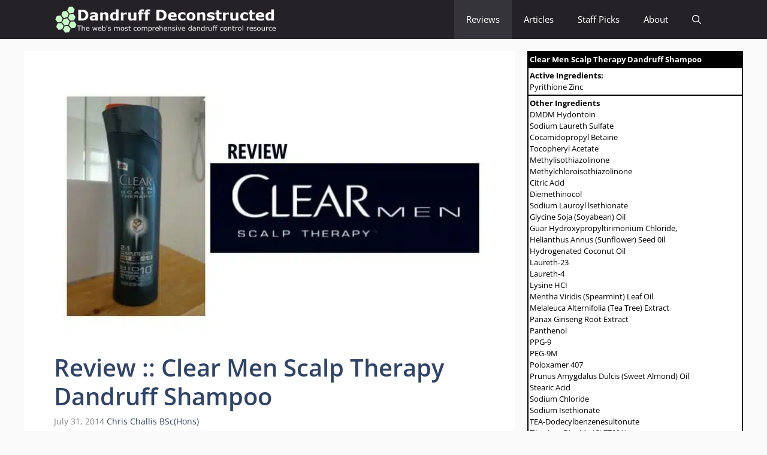

--- FILE ---
content_type: text/html; charset=UTF-8
request_url: https://www.dandruffdeconstructed.com/clear-dandruff-shampoo/
body_size: 23985
content:
<!DOCTYPE html>
<html lang="en-US">
<head><meta charset="UTF-8"><script>if(navigator.userAgent.match(/MSIE|Internet Explorer/i)||navigator.userAgent.match(/Trident\/7\..*?rv:11/i)){var href=document.location.href;if(!href.match(/[?&]nowprocket/)){if(href.indexOf("?")==-1){if(href.indexOf("#")==-1){document.location.href=href+"?nowprocket=1"}else{document.location.href=href.replace("#","?nowprocket=1#")}}else{if(href.indexOf("#")==-1){document.location.href=href+"&nowprocket=1"}else{document.location.href=href.replace("#","&nowprocket=1#")}}}}</script><script>(()=>{class RocketLazyLoadScripts{constructor(){this.v="2.0.4",this.userEvents=["keydown","keyup","mousedown","mouseup","mousemove","mouseover","mouseout","touchmove","touchstart","touchend","touchcancel","wheel","click","dblclick","input"],this.attributeEvents=["onblur","onclick","oncontextmenu","ondblclick","onfocus","onmousedown","onmouseenter","onmouseleave","onmousemove","onmouseout","onmouseover","onmouseup","onmousewheel","onscroll","onsubmit"]}async t(){this.i(),this.o(),/iP(ad|hone)/.test(navigator.userAgent)&&this.h(),this.u(),this.l(this),this.m(),this.k(this),this.p(this),this._(),await Promise.all([this.R(),this.L()]),this.lastBreath=Date.now(),this.S(this),this.P(),this.D(),this.O(),this.M(),await this.C(this.delayedScripts.normal),await this.C(this.delayedScripts.defer),await this.C(this.delayedScripts.async),await this.T(),await this.F(),await this.j(),await this.A(),window.dispatchEvent(new Event("rocket-allScriptsLoaded")),this.everythingLoaded=!0,this.lastTouchEnd&&await new Promise(t=>setTimeout(t,500-Date.now()+this.lastTouchEnd)),this.I(),this.H(),this.U(),this.W()}i(){this.CSPIssue=sessionStorage.getItem("rocketCSPIssue"),document.addEventListener("securitypolicyviolation",t=>{this.CSPIssue||"script-src-elem"!==t.violatedDirective||"data"!==t.blockedURI||(this.CSPIssue=!0,sessionStorage.setItem("rocketCSPIssue",!0))},{isRocket:!0})}o(){window.addEventListener("pageshow",t=>{this.persisted=t.persisted,this.realWindowLoadedFired=!0},{isRocket:!0}),window.addEventListener("pagehide",()=>{this.onFirstUserAction=null},{isRocket:!0})}h(){let t;function e(e){t=e}window.addEventListener("touchstart",e,{isRocket:!0}),window.addEventListener("touchend",function i(o){o.changedTouches[0]&&t.changedTouches[0]&&Math.abs(o.changedTouches[0].pageX-t.changedTouches[0].pageX)<10&&Math.abs(o.changedTouches[0].pageY-t.changedTouches[0].pageY)<10&&o.timeStamp-t.timeStamp<200&&(window.removeEventListener("touchstart",e,{isRocket:!0}),window.removeEventListener("touchend",i,{isRocket:!0}),"INPUT"===o.target.tagName&&"text"===o.target.type||(o.target.dispatchEvent(new TouchEvent("touchend",{target:o.target,bubbles:!0})),o.target.dispatchEvent(new MouseEvent("mouseover",{target:o.target,bubbles:!0})),o.target.dispatchEvent(new PointerEvent("click",{target:o.target,bubbles:!0,cancelable:!0,detail:1,clientX:o.changedTouches[0].clientX,clientY:o.changedTouches[0].clientY})),event.preventDefault()))},{isRocket:!0})}q(t){this.userActionTriggered||("mousemove"!==t.type||this.firstMousemoveIgnored?"keyup"===t.type||"mouseover"===t.type||"mouseout"===t.type||(this.userActionTriggered=!0,this.onFirstUserAction&&this.onFirstUserAction()):this.firstMousemoveIgnored=!0),"click"===t.type&&t.preventDefault(),t.stopPropagation(),t.stopImmediatePropagation(),"touchstart"===this.lastEvent&&"touchend"===t.type&&(this.lastTouchEnd=Date.now()),"click"===t.type&&(this.lastTouchEnd=0),this.lastEvent=t.type,t.composedPath&&t.composedPath()[0].getRootNode()instanceof ShadowRoot&&(t.rocketTarget=t.composedPath()[0]),this.savedUserEvents.push(t)}u(){this.savedUserEvents=[],this.userEventHandler=this.q.bind(this),this.userEvents.forEach(t=>window.addEventListener(t,this.userEventHandler,{passive:!1,isRocket:!0})),document.addEventListener("visibilitychange",this.userEventHandler,{isRocket:!0})}U(){this.userEvents.forEach(t=>window.removeEventListener(t,this.userEventHandler,{passive:!1,isRocket:!0})),document.removeEventListener("visibilitychange",this.userEventHandler,{isRocket:!0}),this.savedUserEvents.forEach(t=>{(t.rocketTarget||t.target).dispatchEvent(new window[t.constructor.name](t.type,t))})}m(){const t="return false",e=Array.from(this.attributeEvents,t=>"data-rocket-"+t),i="["+this.attributeEvents.join("],[")+"]",o="[data-rocket-"+this.attributeEvents.join("],[data-rocket-")+"]",s=(e,i,o)=>{o&&o!==t&&(e.setAttribute("data-rocket-"+i,o),e["rocket"+i]=new Function("event",o),e.setAttribute(i,t))};new MutationObserver(t=>{for(const n of t)"attributes"===n.type&&(n.attributeName.startsWith("data-rocket-")||this.everythingLoaded?n.attributeName.startsWith("data-rocket-")&&this.everythingLoaded&&this.N(n.target,n.attributeName.substring(12)):s(n.target,n.attributeName,n.target.getAttribute(n.attributeName))),"childList"===n.type&&n.addedNodes.forEach(t=>{if(t.nodeType===Node.ELEMENT_NODE)if(this.everythingLoaded)for(const i of[t,...t.querySelectorAll(o)])for(const t of i.getAttributeNames())e.includes(t)&&this.N(i,t.substring(12));else for(const e of[t,...t.querySelectorAll(i)])for(const t of e.getAttributeNames())this.attributeEvents.includes(t)&&s(e,t,e.getAttribute(t))})}).observe(document,{subtree:!0,childList:!0,attributeFilter:[...this.attributeEvents,...e]})}I(){this.attributeEvents.forEach(t=>{document.querySelectorAll("[data-rocket-"+t+"]").forEach(e=>{this.N(e,t)})})}N(t,e){const i=t.getAttribute("data-rocket-"+e);i&&(t.setAttribute(e,i),t.removeAttribute("data-rocket-"+e))}k(t){Object.defineProperty(HTMLElement.prototype,"onclick",{get(){return this.rocketonclick||null},set(e){this.rocketonclick=e,this.setAttribute(t.everythingLoaded?"onclick":"data-rocket-onclick","this.rocketonclick(event)")}})}S(t){function e(e,i){let o=e[i];e[i]=null,Object.defineProperty(e,i,{get:()=>o,set(s){t.everythingLoaded?o=s:e["rocket"+i]=o=s}})}e(document,"onreadystatechange"),e(window,"onload"),e(window,"onpageshow");try{Object.defineProperty(document,"readyState",{get:()=>t.rocketReadyState,set(e){t.rocketReadyState=e},configurable:!0}),document.readyState="loading"}catch(t){console.log("WPRocket DJE readyState conflict, bypassing")}}l(t){this.originalAddEventListener=EventTarget.prototype.addEventListener,this.originalRemoveEventListener=EventTarget.prototype.removeEventListener,this.savedEventListeners=[],EventTarget.prototype.addEventListener=function(e,i,o){o&&o.isRocket||!t.B(e,this)&&!t.userEvents.includes(e)||t.B(e,this)&&!t.userActionTriggered||e.startsWith("rocket-")||t.everythingLoaded?t.originalAddEventListener.call(this,e,i,o):(t.savedEventListeners.push({target:this,remove:!1,type:e,func:i,options:o}),"mouseenter"!==e&&"mouseleave"!==e||t.originalAddEventListener.call(this,e,t.savedUserEvents.push,o))},EventTarget.prototype.removeEventListener=function(e,i,o){o&&o.isRocket||!t.B(e,this)&&!t.userEvents.includes(e)||t.B(e,this)&&!t.userActionTriggered||e.startsWith("rocket-")||t.everythingLoaded?t.originalRemoveEventListener.call(this,e,i,o):t.savedEventListeners.push({target:this,remove:!0,type:e,func:i,options:o})}}J(t,e){this.savedEventListeners=this.savedEventListeners.filter(i=>{let o=i.type,s=i.target||window;return e!==o||t!==s||(this.B(o,s)&&(i.type="rocket-"+o),this.$(i),!1)})}H(){EventTarget.prototype.addEventListener=this.originalAddEventListener,EventTarget.prototype.removeEventListener=this.originalRemoveEventListener,this.savedEventListeners.forEach(t=>this.$(t))}$(t){t.remove?this.originalRemoveEventListener.call(t.target,t.type,t.func,t.options):this.originalAddEventListener.call(t.target,t.type,t.func,t.options)}p(t){let e;function i(e){return t.everythingLoaded?e:e.split(" ").map(t=>"load"===t||t.startsWith("load.")?"rocket-jquery-load":t).join(" ")}function o(o){function s(e){const s=o.fn[e];o.fn[e]=o.fn.init.prototype[e]=function(){return this[0]===window&&t.userActionTriggered&&("string"==typeof arguments[0]||arguments[0]instanceof String?arguments[0]=i(arguments[0]):"object"==typeof arguments[0]&&Object.keys(arguments[0]).forEach(t=>{const e=arguments[0][t];delete arguments[0][t],arguments[0][i(t)]=e})),s.apply(this,arguments),this}}if(o&&o.fn&&!t.allJQueries.includes(o)){const e={DOMContentLoaded:[],"rocket-DOMContentLoaded":[]};for(const t in e)document.addEventListener(t,()=>{e[t].forEach(t=>t())},{isRocket:!0});o.fn.ready=o.fn.init.prototype.ready=function(i){function s(){parseInt(o.fn.jquery)>2?setTimeout(()=>i.bind(document)(o)):i.bind(document)(o)}return"function"==typeof i&&(t.realDomReadyFired?!t.userActionTriggered||t.fauxDomReadyFired?s():e["rocket-DOMContentLoaded"].push(s):e.DOMContentLoaded.push(s)),o([])},s("on"),s("one"),s("off"),t.allJQueries.push(o)}e=o}t.allJQueries=[],o(window.jQuery),Object.defineProperty(window,"jQuery",{get:()=>e,set(t){o(t)}})}P(){const t=new Map;document.write=document.writeln=function(e){const i=document.currentScript,o=document.createRange(),s=i.parentElement;let n=t.get(i);void 0===n&&(n=i.nextSibling,t.set(i,n));const c=document.createDocumentFragment();o.setStart(c,0),c.appendChild(o.createContextualFragment(e)),s.insertBefore(c,n)}}async R(){return new Promise(t=>{this.userActionTriggered?t():this.onFirstUserAction=t})}async L(){return new Promise(t=>{document.addEventListener("DOMContentLoaded",()=>{this.realDomReadyFired=!0,t()},{isRocket:!0})})}async j(){return this.realWindowLoadedFired?Promise.resolve():new Promise(t=>{window.addEventListener("load",t,{isRocket:!0})})}M(){this.pendingScripts=[];this.scriptsMutationObserver=new MutationObserver(t=>{for(const e of t)e.addedNodes.forEach(t=>{"SCRIPT"!==t.tagName||t.noModule||t.isWPRocket||this.pendingScripts.push({script:t,promise:new Promise(e=>{const i=()=>{const i=this.pendingScripts.findIndex(e=>e.script===t);i>=0&&this.pendingScripts.splice(i,1),e()};t.addEventListener("load",i,{isRocket:!0}),t.addEventListener("error",i,{isRocket:!0}),setTimeout(i,1e3)})})})}),this.scriptsMutationObserver.observe(document,{childList:!0,subtree:!0})}async F(){await this.X(),this.pendingScripts.length?(await this.pendingScripts[0].promise,await this.F()):this.scriptsMutationObserver.disconnect()}D(){this.delayedScripts={normal:[],async:[],defer:[]},document.querySelectorAll("script[type$=rocketlazyloadscript]").forEach(t=>{t.hasAttribute("data-rocket-src")?t.hasAttribute("async")&&!1!==t.async?this.delayedScripts.async.push(t):t.hasAttribute("defer")&&!1!==t.defer||"module"===t.getAttribute("data-rocket-type")?this.delayedScripts.defer.push(t):this.delayedScripts.normal.push(t):this.delayedScripts.normal.push(t)})}async _(){await this.L();let t=[];document.querySelectorAll("script[type$=rocketlazyloadscript][data-rocket-src]").forEach(e=>{let i=e.getAttribute("data-rocket-src");if(i&&!i.startsWith("data:")){i.startsWith("//")&&(i=location.protocol+i);try{const o=new URL(i).origin;o!==location.origin&&t.push({src:o,crossOrigin:e.crossOrigin||"module"===e.getAttribute("data-rocket-type")})}catch(t){}}}),t=[...new Map(t.map(t=>[JSON.stringify(t),t])).values()],this.Y(t,"preconnect")}async G(t){if(await this.K(),!0!==t.noModule||!("noModule"in HTMLScriptElement.prototype))return new Promise(e=>{let i;function o(){(i||t).setAttribute("data-rocket-status","executed"),e()}try{if(navigator.userAgent.includes("Firefox/")||""===navigator.vendor||this.CSPIssue)i=document.createElement("script"),[...t.attributes].forEach(t=>{let e=t.nodeName;"type"!==e&&("data-rocket-type"===e&&(e="type"),"data-rocket-src"===e&&(e="src"),i.setAttribute(e,t.nodeValue))}),t.text&&(i.text=t.text),t.nonce&&(i.nonce=t.nonce),i.hasAttribute("src")?(i.addEventListener("load",o,{isRocket:!0}),i.addEventListener("error",()=>{i.setAttribute("data-rocket-status","failed-network"),e()},{isRocket:!0}),setTimeout(()=>{i.isConnected||e()},1)):(i.text=t.text,o()),i.isWPRocket=!0,t.parentNode.replaceChild(i,t);else{const i=t.getAttribute("data-rocket-type"),s=t.getAttribute("data-rocket-src");i?(t.type=i,t.removeAttribute("data-rocket-type")):t.removeAttribute("type"),t.addEventListener("load",o,{isRocket:!0}),t.addEventListener("error",i=>{this.CSPIssue&&i.target.src.startsWith("data:")?(console.log("WPRocket: CSP fallback activated"),t.removeAttribute("src"),this.G(t).then(e)):(t.setAttribute("data-rocket-status","failed-network"),e())},{isRocket:!0}),s?(t.fetchPriority="high",t.removeAttribute("data-rocket-src"),t.src=s):t.src="data:text/javascript;base64,"+window.btoa(unescape(encodeURIComponent(t.text)))}}catch(i){t.setAttribute("data-rocket-status","failed-transform"),e()}});t.setAttribute("data-rocket-status","skipped")}async C(t){const e=t.shift();return e?(e.isConnected&&await this.G(e),this.C(t)):Promise.resolve()}O(){this.Y([...this.delayedScripts.normal,...this.delayedScripts.defer,...this.delayedScripts.async],"preload")}Y(t,e){this.trash=this.trash||[];let i=!0;var o=document.createDocumentFragment();t.forEach(t=>{const s=t.getAttribute&&t.getAttribute("data-rocket-src")||t.src;if(s&&!s.startsWith("data:")){const n=document.createElement("link");n.href=s,n.rel=e,"preconnect"!==e&&(n.as="script",n.fetchPriority=i?"high":"low"),t.getAttribute&&"module"===t.getAttribute("data-rocket-type")&&(n.crossOrigin=!0),t.crossOrigin&&(n.crossOrigin=t.crossOrigin),t.integrity&&(n.integrity=t.integrity),t.nonce&&(n.nonce=t.nonce),o.appendChild(n),this.trash.push(n),i=!1}}),document.head.appendChild(o)}W(){this.trash.forEach(t=>t.remove())}async T(){try{document.readyState="interactive"}catch(t){}this.fauxDomReadyFired=!0;try{await this.K(),this.J(document,"readystatechange"),document.dispatchEvent(new Event("rocket-readystatechange")),await this.K(),document.rocketonreadystatechange&&document.rocketonreadystatechange(),await this.K(),this.J(document,"DOMContentLoaded"),document.dispatchEvent(new Event("rocket-DOMContentLoaded")),await this.K(),this.J(window,"DOMContentLoaded"),window.dispatchEvent(new Event("rocket-DOMContentLoaded"))}catch(t){console.error(t)}}async A(){try{document.readyState="complete"}catch(t){}try{await this.K(),this.J(document,"readystatechange"),document.dispatchEvent(new Event("rocket-readystatechange")),await this.K(),document.rocketonreadystatechange&&document.rocketonreadystatechange(),await this.K(),this.J(window,"load"),window.dispatchEvent(new Event("rocket-load")),await this.K(),window.rocketonload&&window.rocketonload(),await this.K(),this.allJQueries.forEach(t=>t(window).trigger("rocket-jquery-load")),await this.K(),this.J(window,"pageshow");const t=new Event("rocket-pageshow");t.persisted=this.persisted,window.dispatchEvent(t),await this.K(),window.rocketonpageshow&&window.rocketonpageshow({persisted:this.persisted})}catch(t){console.error(t)}}async K(){Date.now()-this.lastBreath>45&&(await this.X(),this.lastBreath=Date.now())}async X(){return document.hidden?new Promise(t=>setTimeout(t)):new Promise(t=>requestAnimationFrame(t))}B(t,e){return e===document&&"readystatechange"===t||(e===document&&"DOMContentLoaded"===t||(e===window&&"DOMContentLoaded"===t||(e===window&&"load"===t||e===window&&"pageshow"===t)))}static run(){(new RocketLazyLoadScripts).t()}}RocketLazyLoadScripts.run()})();</script>
	
	<meta name="viewport" content="width=device-width, initial-scale=1"><title>Review :: Clear Men Scalp Therapy Dandruff Shampoo - Dandruff Deconstructed</title><link rel="preload" href="https://www.dandruffdeconstructed.com/wp-content/uploads/2023/12/cropped-dd-logo-full-cropped.png" as="image" imagesrcset="https://www.dandruffdeconstructed.com/wp-content/uploads/2023/12/cropped-dd-logo-full-cropped.png.webp" fetchpriority="high"><link rel="preload" href="https://www.dandruffdeconstructed.com/wp-content/uploads/2014/07/clear-men-scalp-therapy-anti-dandruff-shampoo-768x449.jpg" as="image" imagesrcset="https://www.dandruffdeconstructed.com/wp-content/uploads/2014/07/clear-men-scalp-therapy-anti-dandruff-shampoo-768x449.jpg.webp 768w, https://www.dandruffdeconstructed.com/wp-content/uploads/2014/07/clear-men-scalp-therapy-anti-dandruff-shampoo-300x175.jpg.webp 300w, https://www.dandruffdeconstructed.com/wp-content/uploads/2014/07/clear-men-scalp-therapy-anti-dandruff-shampoo.jpg.webp 770w" imagesizes="(max-width: 768px) 100vw, 768px" fetchpriority="high">
<style id="wpr-usedcss">:where(.wp-block-button__link){border-radius:9999px;box-shadow:none;padding:calc(.667em + 2px) calc(1.333em + 2px);text-decoration:none}:where(.wp-block-calendar table:not(.has-background) th){background:#ddd}:where(.wp-block-columns){margin-bottom:1.75em}:where(.wp-block-columns.has-background){padding:1.25em 2.375em}:where(.wp-block-post-comments input[type=submit]){border:none}:where(.wp-block-cover-image:not(.has-text-color)),:where(.wp-block-cover:not(.has-text-color)){color:#fff}:where(.wp-block-cover-image.is-light:not(.has-text-color)),:where(.wp-block-cover.is-light:not(.has-text-color)){color:#000}:where(.wp-block-file){margin-bottom:1.5em}:where(.wp-block-file__button){border-radius:2em;display:inline-block;padding:.5em 1em}:where(.wp-block-file__button):is(a):active,:where(.wp-block-file__button):is(a):focus,:where(.wp-block-file__button):is(a):hover,:where(.wp-block-file__button):is(a):visited{box-shadow:none;color:#fff;opacity:.85;text-decoration:none}:where(.wp-block-latest-comments:not([style*=line-height] .wp-block-latest-comments__comment)){line-height:1.1}:where(.wp-block-latest-comments:not([style*=line-height] .wp-block-latest-comments__comment-excerpt p)){line-height:1.8}ul{box-sizing:border-box}:where(.wp-block-navigation.has-background .wp-block-navigation-item a:not(.wp-element-button)),:where(.wp-block-navigation.has-background .wp-block-navigation-submenu a:not(.wp-element-button)){padding:.5em 1em}:where(.wp-block-navigation .wp-block-navigation__submenu-container .wp-block-navigation-item a:not(.wp-element-button)),:where(.wp-block-navigation .wp-block-navigation__submenu-container .wp-block-navigation-submenu a:not(.wp-element-button)),:where(.wp-block-navigation .wp-block-navigation__submenu-container .wp-block-navigation-submenu button.wp-block-navigation-item__content),:where(.wp-block-navigation .wp-block-navigation__submenu-container .wp-block-pages-list__item button.wp-block-navigation-item__content){padding:.5em 1em}:where(p.has-text-color:not(.has-link-color)) a{color:inherit}:where(.wp-block-post-excerpt){margin-bottom:var(--wp--style--block-gap);margin-top:var(--wp--style--block-gap)}:where(.wp-block-pullquote){margin:0 0 1em}:where(.wp-block-search__button){border:1px solid #ccc;padding:6px 10px}:where(.wp-block-search__button-inside .wp-block-search__inside-wrapper){border:1px solid #949494;box-sizing:border-box;padding:4px}:where(.wp-block-search__button-inside .wp-block-search__inside-wrapper) .wp-block-search__input{border:none;border-radius:0;padding:0 4px}:where(.wp-block-search__button-inside .wp-block-search__inside-wrapper) .wp-block-search__input:focus{outline:0}:where(.wp-block-search__button-inside .wp-block-search__inside-wrapper) :where(.wp-block-search__button){padding:4px 8px}:where(.wp-block-term-description){margin-bottom:var(--wp--style--block-gap);margin-top:var(--wp--style--block-gap)}:where(pre.wp-block-verse){font-family:inherit}.entry-content{counter-reset:footnotes}:root{--wp--preset--font-size--normal:16px;--wp--preset--font-size--huge:42px}.screen-reader-text{clip:rect(1px,1px,1px,1px);word-wrap:normal!important;border:0;-webkit-clip-path:inset(50%);clip-path:inset(50%);height:1px;margin:-1px;overflow:hidden;padding:0;position:absolute;width:1px}.screen-reader-text:focus{clip:auto!important;background-color:#ddd;-webkit-clip-path:none;clip-path:none;color:#444;display:block;font-size:1em;height:auto;left:5px;line-height:normal;padding:15px 23px 14px;text-decoration:none;top:5px;width:auto;z-index:100000}html :where(.has-border-color){border-style:solid}html :where([style*=border-top-color]){border-top-style:solid}html :where([style*=border-right-color]){border-right-style:solid}html :where([style*=border-bottom-color]){border-bottom-style:solid}html :where([style*=border-left-color]){border-left-style:solid}html :where([style*=border-width]){border-style:solid}html :where([style*=border-top-width]){border-top-style:solid}html :where([style*=border-right-width]){border-right-style:solid}html :where([style*=border-bottom-width]){border-bottom-style:solid}html :where([style*=border-left-width]){border-left-style:solid}html :where(img[class*=wp-image-]){height:auto;max-width:100%}:where(figure){margin:0 0 1em}html :where(.is-position-sticky){--wp-admin--admin-bar--position-offset:var(--wp-admin--admin-bar--height,0px)}.comment-respond{margin-top:0}.comment-form>.form-submit{margin-bottom:0}.comment-form input,.comment-form-comment{margin-bottom:10px}.comment-form-comment textarea{resize:vertical}.comment-form #author,.comment-form #email,.comment-form #url{display:block}#cancel-comment-reply-link{padding-left:10px}.site-footer:not(.footer-bar-active) .copyright-bar{margin:0 auto}body,fieldset,h1,h2,h3,h5,html,iframe,legend,li,p,textarea,ul{margin:0;padding:0;border:0}html{font-family:sans-serif;-webkit-text-size-adjust:100%;-ms-text-size-adjust:100%;-webkit-font-smoothing:antialiased;-moz-osx-font-smoothing:grayscale}main{display:block}progress{vertical-align:baseline}html{box-sizing:border-box}*,::after,::before{box-sizing:inherit}button,input,optgroup,select,textarea{font-family:inherit;font-size:100%;margin:0}[type=search]{-webkit-appearance:textfield;outline-offset:-2px}[type=search]::-webkit-search-decoration{-webkit-appearance:none}::-moz-focus-inner{border-style:none;padding:0}body,button,input,select,textarea{font-family:-apple-system,system-ui,BlinkMacSystemFont,"Segoe UI",Helvetica,Arial,sans-serif,"Apple Color Emoji","Segoe UI Emoji","Segoe UI Symbol";font-weight:400;text-transform:none;font-size:17px;line-height:1.5}p{margin-bottom:1.5em}h1,h2,h3,h5{font-family:inherit;font-size:100%;font-style:inherit;font-weight:inherit}table,td,th{border:1px solid rgba(0,0,0,.1)}table{border-collapse:separate;border-spacing:0;border-width:1px 0 0 1px;margin:0 0 1.5em;width:100%}td,th{padding:8px}th{border-width:0 1px 1px 0}td{border-width:0 1px 1px 0}fieldset{padding:0;border:0;min-width:inherit}fieldset legend{padding:0;margin-bottom:1.5em}h1{font-size:42px;margin-bottom:20px;line-height:1.2em;font-weight:400;text-transform:none}h2{font-size:35px;margin-bottom:20px;line-height:1.2em;font-weight:400;text-transform:none}h3{font-size:29px;margin-bottom:20px;line-height:1.2em;font-weight:400;text-transform:none}h5{font-size:20px}h5{margin-bottom:20px}ul{margin:0 0 1.5em 3em}ul{list-style:disc}li>ul{margin-bottom:0;margin-left:1.5em}b,strong{font-weight:700}cite,em,i{font-style:italic}code,var{font:15px Monaco,Consolas,"Andale Mono","DejaVu Sans Mono",monospace}ins{text-decoration:none}small{font-size:75%}table{margin:0 0 1.5em;width:100%}th{font-weight:700}img{height:auto;max-width:100%}button,input[type=button],input[type=submit]{background:#55555e;color:#fff;border:1px solid transparent;cursor:pointer;-webkit-appearance:button;padding:10px 20px}input[type=email],input[type=number],input[type=search],input[type=text],input[type=url],select,textarea{border:1px solid;border-radius:0;padding:10px 15px;max-width:100%}textarea{width:100%}a,button,input{transition:color .1s ease-in-out,background-color .1s ease-in-out}a{text-decoration:none}.button{padding:10px 20px;display:inline-block}.using-mouse :focus{outline:0}.using-mouse ::-moz-focus-inner{border:0}.alignright{float:right;margin-left:1.5em}.screen-reader-text{border:0;clip:rect(1px,1px,1px,1px);-webkit-clip-path:inset(50%);clip-path:inset(50%);height:1px;margin:-1px;overflow:hidden;padding:0;position:absolute!important;width:1px;word-wrap:normal!important}.screen-reader-text:focus{background-color:#f1f1f1;border-radius:3px;box-shadow:0 0 2px 2px rgba(0,0,0,.6);clip:auto!important;-webkit-clip-path:none;clip-path:none;color:#21759b;display:block;font-size:.875rem;font-weight:700;height:auto;left:5px;line-height:normal;padding:15px 23px 14px;text-decoration:none;top:5px;width:auto;z-index:100000}#primary[tabindex="-1"]:focus{outline:0}.main-navigation{z-index:100;padding:0;clear:both;display:block}.main-navigation a{display:block;text-decoration:none;font-weight:400;text-transform:none;font-size:15px}.main-navigation ul{list-style:none;margin:0;padding-left:0}.main-navigation .main-nav ul li a{padding-left:20px;padding-right:20px;line-height:60px}.inside-navigation{position:relative}.main-navigation .inside-navigation{display:flex;align-items:center;flex-wrap:wrap;justify-content:space-between}.main-navigation .main-nav>ul{display:flex;flex-wrap:wrap;align-items:center}.main-navigation li{position:relative}.main-navigation .menu-bar-items{display:flex;align-items:center;font-size:15px}.main-navigation .menu-bar-items a{color:inherit}.main-navigation .menu-bar-item{position:relative}.main-navigation .menu-bar-item.search-item{z-index:20}.main-navigation .menu-bar-item>a{padding-left:20px;padding-right:20px;line-height:60px}.sidebar .main-navigation .main-nav{flex-basis:100%}.sidebar .main-navigation .main-nav>ul{flex-direction:column}.sidebar .main-navigation .menu-bar-items{margin:0 auto}.sidebar .main-navigation .menu-bar-items .search-item{order:10}.nav-align-right .inside-navigation{justify-content:flex-end}.main-navigation ul ul{display:block;box-shadow:1px 1px 0 rgba(0,0,0,.1);float:left;position:absolute;left:-99999px;opacity:0;z-index:99999;width:200px;text-align:left;top:auto;transition:opacity 80ms linear;transition-delay:0s;pointer-events:none;height:0;overflow:hidden}.main-navigation ul ul a{display:block}.main-navigation ul ul li{width:100%}.main-navigation .main-nav ul ul li a{line-height:normal;padding:10px 20px;font-size:14px}.main-navigation .main-nav ul li.menu-item-has-children>a{padding-right:0;position:relative}.main-navigation.sub-menu-left ul ul{box-shadow:-1px 1px 0 rgba(0,0,0,.1)}.main-navigation.sub-menu-left .sub-menu{right:0}.main-navigation:not(.toggled) ul li.sfHover>ul,.main-navigation:not(.toggled) ul li:hover>ul{left:auto;opacity:1;transition-delay:150ms;pointer-events:auto;height:auto;overflow:visible}.main-navigation:not(.toggled) ul ul li.sfHover>ul,.main-navigation:not(.toggled) ul ul li:hover>ul{left:100%;top:0}.main-navigation.sub-menu-left:not(.toggled) ul ul li.sfHover>ul,.main-navigation.sub-menu-left:not(.toggled) ul ul li:hover>ul{right:100%;left:auto}.menu-item-has-children .dropdown-menu-toggle{display:inline-block;height:100%;clear:both;padding-right:20px;padding-left:10px}.menu-item-has-children ul .dropdown-menu-toggle{padding-top:10px;padding-bottom:10px;margin-top:-10px}.sidebar .menu-item-has-children .dropdown-menu-toggle,nav ul ul .menu-item-has-children .dropdown-menu-toggle{float:right}.widget-area .main-navigation li{float:none;display:block;width:100%;padding:0;margin:0}.sidebar .main-navigation.sub-menu-right ul li.sfHover ul,.sidebar .main-navigation.sub-menu-right ul li:hover ul{top:0;left:100%}.site-main .post-navigation{margin:0 0 2em;overflow:hidden}.site-main .post-navigation{margin-bottom:0}.site-header{position:relative}.main-title{margin:0;font-size:25px;line-height:1.2em;word-wrap:break-word;font-weight:700;text-transform:none}.entry-header .gp-icon,.posted-on .updated{display:none}.entry-header .cat-links{display:inline}footer.entry-meta .posted-on{display:block}.entry-content:not(:first-child){margin-top:2em}.entry-header,.site-content{word-wrap:break-word}.entry-title{margin-bottom:0}.entry-meta{font-size:85%;margin-top:.5em;line-height:1.5}footer.entry-meta{margin-top:2em}.cat-links{display:block}.entry-content>p:last-child{margin-bottom:0}iframe,object{max-width:100%}.widget-area .widget{padding:40px}.widget select{max-width:100%}.sidebar .widget :last-child{margin-bottom:0}.widget-title{margin-bottom:30px;font-size:20px;line-height:1.5;font-weight:400;text-transform:none}.widget ul{margin:0}.widget .search-field{width:100%}.widget .search-form{display:flex}.sidebar .widget:last-child{margin-bottom:0}.widget ul li{list-style-type:none;position:relative;margin-bottom:.5em}.widget ul li ul{margin-left:1em;margin-top:.5em}.site-content{display:flex}.grid-container{margin-left:auto;margin-right:auto;max-width:1200px}.sidebar .widget,.site-main>*{margin-bottom:20px}.separate-containers .comments-area,.separate-containers .inside-article{padding:40px}.separate-containers .site-main{margin:20px}.separate-containers.right-sidebar .site-main{margin-left:0}.separate-containers .inside-right-sidebar{margin-top:20px;margin-bottom:20px}.widget-area .main-navigation{margin-bottom:20px}.separate-containers .site-main>:last-child{margin-bottom:0}.sidebar .grid-container{max-width:100%;width:100%}.inside-site-info{display:flex;align-items:center;justify-content:center;padding:20px 40px}.site-info{text-align:center;font-size:15px}.featured-image{line-height:0}.separate-containers .featured-image{margin-top:20px}.separate-containers .inside-article>.featured-image{margin-top:0;margin-bottom:2em}.gp-icon{display:inline-flex;align-self:center}.gp-icon svg{height:1em;width:1em;top:.125em;position:relative;fill:currentColor}.close-search .icon-search svg:first-child,.icon-menu-bars svg:nth-child(2),.icon-search svg:nth-child(2),.toggled .icon-menu-bars svg:first-child{display:none}.close-search .icon-search svg:nth-child(2),.toggled .icon-menu-bars svg:nth-child(2){display:block}.entry-meta .gp-icon{margin-right:.6em;opacity:.7}nav.toggled .icon-arrow-left svg{transform:rotate(-90deg)}nav.toggled .icon-arrow-right svg{transform:rotate(90deg)}nav.toggled .sfHover>a>.dropdown-menu-toggle .gp-icon svg{transform:rotate(180deg)}nav.toggled .sfHover>a>.dropdown-menu-toggle .gp-icon.icon-arrow-left svg{transform:rotate(-270deg)}nav.toggled .sfHover>a>.dropdown-menu-toggle .gp-icon.icon-arrow-right svg{transform:rotate(270deg)}.container.grid-container{width:auto}.menu-toggle,.sidebar-nav-mobile{display:none}.menu-toggle{padding:0 20px;line-height:60px;margin:0;font-weight:400;text-transform:none;font-size:15px;cursor:pointer}.menu-toggle .mobile-menu{padding-left:3px}.menu-toggle .gp-icon+.mobile-menu{padding-left:9px}.menu-toggle .mobile-menu:empty{display:none}button.menu-toggle{background-color:transparent;flex-grow:1;border:0;text-align:center}button.menu-toggle:active,button.menu-toggle:focus,button.menu-toggle:hover{background-color:transparent}.has-menu-bar-items button.menu-toggle{flex-grow:0}nav.toggled ul ul.sub-menu{width:100%}.toggled .menu-item-has-children .dropdown-menu-toggle{padding-left:20px}.main-navigation.toggled .main-nav{flex-basis:100%;order:3}.main-navigation.toggled .main-nav>ul{display:block}.main-navigation.toggled .main-nav li{width:100%;text-align:left}.main-navigation.toggled .main-nav ul ul{transition:0s;visibility:hidden;box-shadow:none;border-bottom:1px solid rgba(0,0,0,.05)}.main-navigation.toggled .main-nav ul ul li:last-child>ul{border-bottom:0}.main-navigation.toggled .main-nav ul ul.toggled-on{position:relative;top:0;left:auto!important;right:auto!important;width:100%;pointer-events:auto;height:auto;opacity:1;display:block;visibility:visible;float:none}.main-navigation.toggled .menu-item-has-children .dropdown-menu-toggle{float:right}.mobile-menu-control-wrapper{display:none;margin-left:auto;align-items:center}@media (max-width:768px){a,body,button,input,select,textarea{transition:all 0s ease-in-out}.site-content{flex-direction:column}.container .site-content .content-area{width:auto}.is-right-sidebar.sidebar{width:auto;order:initial}#main{margin-left:0;margin-right:0}body:not(.no-sidebar) #main{margin-bottom:0}.alignright{float:none;display:block;margin-left:auto;margin-right:auto}.entry-meta{font-size:inherit}.entry-meta a{line-height:1.8em}}body{background-color:var(--base);color:var(--contrast)}a{color:#1b78e2}a:active,a:focus,a:hover{color:var(--accent-hover)}.navigation-search{position:absolute;left:-99999px;pointer-events:none;visibility:hidden;z-index:20;width:100%;top:0;transition:opacity .1s ease-in-out;opacity:0}.navigation-search.nav-search-active{left:0;right:0;pointer-events:auto;visibility:visible;opacity:1}.navigation-search input[type=search]{outline:0;border:0;vertical-align:bottom;line-height:1;opacity:.9;width:100%;z-index:20;border-radius:0;-webkit-appearance:none;height:60px}.navigation-search input::-ms-clear{display:none;width:0;height:0}.navigation-search input::-ms-reveal{display:none;width:0;height:0}.navigation-search input::-webkit-search-cancel-button,.navigation-search input::-webkit-search-decoration,.navigation-search input::-webkit-search-results-button,.navigation-search input::-webkit-search-results-decoration{display:none}.gen-sidebar-nav .navigation-search{top:auto;bottom:0}:root{--contrast:#212121;--contrast-2:#2f4468;--contrast-3:#878787;--base:#fafafa;--base-2:#f7f8f9;--base-3:#ffffff;--accent:#242226;--accent-2:#1b78e2;--accent-hover:#35343a}body,button,input,select,textarea{font-family:'Open Sans',sans-serif;font-size:17px}.main-title{font-size:25px}.widget-title{font-weight:600}.button,button:not(.menu-toggle),html input[type=button],input[type=submit]{font-size:15px}h1{font-weight:600;font-size:40px}h2{font-weight:600;font-size:30px}h3{font-size:20px}.site-header{background-color:#fff;color:#3a3a3a}.site-header a{color:#3a3a3a}.main-title a,.main-title a:hover{color:#fff}.main-navigation,.main-navigation ul ul{background-color:var(--accent)}.main-navigation .main-nav ul li a,.main-navigation .menu-bar-items,.main-navigation .menu-toggle{color:var(--base-3)}.main-navigation .main-nav ul li.sfHover:not([class*=current-menu-])>a,.main-navigation .main-nav ul li:not([class*=current-menu-]):focus>a,.main-navigation .main-nav ul li:not([class*=current-menu-]):hover>a,.main-navigation .menu-bar-item.sfHover>a,.main-navigation .menu-bar-item:hover>a{color:var(--base-3);background-color:var(--accent-hover)}button.menu-toggle:focus,button.menu-toggle:hover{color:var(--base-3)}.main-navigation .main-nav ul li[class*=current-menu-]>a{color:var(--base-3);background-color:var(--accent-hover)}.main-navigation .main-nav ul li.search-item.active>a,.main-navigation .menu-bar-items .search-item.active>a,.navigation-search input[type=search],.navigation-search input[type=search]:active,.navigation-search input[type=search]:focus{color:var(--base-3);background-color:var(--accent-hover)}.separate-containers .comments-area,.separate-containers .inside-article{background-color:var(--base-3)}.comments-area a,.inside-article a{color:var(--accent-2)}.comments-area a:hover,.inside-article a:hover{color:var(--accent-hover)}.entry-title a{color:var(--contrast-2)}.entry-title a:hover{color:var(--accent-hover)}.entry-meta{color:var(--contrast-3)}.entry-meta a{color:var(--contrast-2)}.entry-meta a:hover{color:var(--accent-hover)}h1{color:var(--contrast-2)}h2{color:var(--contrast-2)}h3{color:var(--contrast-2)}.sidebar .widget{background-color:#fff}.sidebar .widget a{color:var(--accent-2)}.sidebar .widget a:hover{color:var(--accent-hover)}.sidebar .widget .widget-title{color:#000}.site-info{color:var(--contrast-2)}.site-info a{color:var(--contrast-2)}.site-info a:hover{color:var(--accent-hover)}input[type=email],input[type=number],input[type=search],input[type=text],input[type=url],select,textarea{color:var(--contrast);background-color:#fafafa;border-color:var(--contrast)}input[type=email]:focus,input[type=number]:focus,input[type=search]:focus,input[type=text]:focus,input[type=url]:focus,select:focus,textarea:focus{color:var(--contrast-3);background-color:#fff;border-color:var(--contrast-3)}a.button,button,html input[type=button],input[type=submit]{color:#fff;background-color:var(--accent)}a.button:focus,a.button:hover,button:focus,button:hover,html input[type=button]:focus,html input[type=button]:hover,input[type=submit]:focus,input[type=submit]:hover{color:#fff;background-color:var(--accent-hover)}:root{--gp-search-modal-bg-color:var(--base-3);--gp-search-modal-text-color:var(--contrast);--gp-search-modal-overlay-bg-color:rgba(0, 0, 0, .2)}.nav-below-header .main-navigation .inside-navigation.grid-container{padding:0 20px}.separate-containers .comments-area,.separate-containers .inside-article{padding:50px}.main-navigation .main-nav ul li a,.main-navigation .menu-bar-item>a,.menu-toggle{line-height:65px}.navigation-search input[type=search]{height:65px}.rtl .menu-item-has-children .dropdown-menu-toggle{padding-left:20px}.rtl .main-navigation .main-nav ul li.menu-item-has-children>a{padding-right:20px}.widget-area .widget{padding:50px}.inside-site-info{padding:20px}.is-right-sidebar{width:30%}.site-content .content-area{width:70%}@media (max-width:768px){.main-navigation .menu-bar-item.sfHover>a,.main-navigation .menu-bar-item:hover>a{background:0 0;color:var(--base-3)}.separate-containers .comments-area,.separate-containers .inside-article{padding:30px}.inside-site-info{padding-right:10px;padding-left:10px}.main-navigation .menu-toggle,.sidebar-nav-mobile:not(#sticky-placeholder){display:block}.gen-sidebar-nav,.main-navigation ul,.main-navigation:not(.slideout-navigation):not(.toggled) .main-nav>ul{display:none}.nav-align-right .inside-navigation{justify-content:space-between}}.main-navigation .main-nav ul li a,.main-navigation .menu-bar-item>a,.menu-toggle{transition:line-height .3s ease}.main-navigation.toggled .main-nav>ul{background-color:var(--accent)}.sticky-enabled .gen-sidebar-nav.is_stuck .main-navigation{margin-bottom:0}.sticky-enabled .gen-sidebar-nav.is_stuck{z-index:500}.sticky-enabled .main-navigation.is_stuck{box-shadow:0 2px 2px -2px rgba(0,0,0,.2)}.navigation-stick:not(.gen-sidebar-nav){left:0;right:0;width:100%!important}.main-navigation.has-sticky-branding:not(.grid-container) .inside-navigation:not(.grid-container) .navigation-branding{margin-left:10px}a.disabled{cursor:default}.cc-product-review-image img{display:block;margin-left:auto;margin-right:auto}.cc-amazon-cta-title{text-align:center}.cc-amazon-cta{max-width:350px;border-style:solid;border-width:4px;border-color:#004fff;margin:auto;padding:10px}.cc-product-link:active,.cc-product-link:link,.cc-product-link:visited{color:#bf211e;font-weight:700;text-decoration:underline}.cc-product-link:hover{text-decoration:underline}.aligncentre{display:block;margin-left:auto;margin-right:auto;width:50%}table.cc-shampoo-ingredients{border:1px solid #000;background-color:#fff;width:100%;text-align:left}table.cc-shampoo-ingredients td,table.cc-shampoo-ingredients th{border:1px solid #000;padding:3px 2px}table.cc-shampoo-ingredients tbody td{font-size:13px;color:#000}table.cc-shampoo-ingredients thead{background:#000}table.cc-shampoo-ingredients thead th{font-size:13px;font-weight:700;color:#fff}@font-face{font-display:swap;font-family:'Open Sans';font-style:italic;font-weight:400;font-stretch:100%;src:url(https://fonts.gstatic.com/s/opensans/v36/memQYaGs126MiZpBA-UFUIcVXSCEkx2cmqvXlWq8tWZ0Pw86hd0Rk8ZkWVAewA.woff2) format('woff2');unicode-range:U+0000-00FF,U+0131,U+0152-0153,U+02BB-02BC,U+02C6,U+02DA,U+02DC,U+0304,U+0308,U+0329,U+2000-206F,U+2074,U+20AC,U+2122,U+2191,U+2193,U+2212,U+2215,U+FEFF,U+FFFD}@font-face{font-display:swap;font-family:'Open Sans';font-style:normal;font-weight:300;font-stretch:100%;src:url(https://fonts.gstatic.com/s/opensans/v36/memvYaGs126MiZpBA-UvWbX2vVnXBbObj2OVTS-muw.woff2) format('woff2');unicode-range:U+0000-00FF,U+0131,U+0152-0153,U+02BB-02BC,U+02C6,U+02DA,U+02DC,U+0304,U+0308,U+0329,U+2000-206F,U+2074,U+20AC,U+2122,U+2191,U+2193,U+2212,U+2215,U+FEFF,U+FFFD}@font-face{font-display:swap;font-family:'Open Sans';font-style:normal;font-weight:400;font-stretch:100%;src:url(https://fonts.gstatic.com/s/opensans/v36/memvYaGs126MiZpBA-UvWbX2vVnXBbObj2OVTS-muw.woff2) format('woff2');unicode-range:U+0000-00FF,U+0131,U+0152-0153,U+02BB-02BC,U+02C6,U+02DA,U+02DC,U+0304,U+0308,U+0329,U+2000-206F,U+2074,U+20AC,U+2122,U+2191,U+2193,U+2212,U+2215,U+FEFF,U+FFFD}@font-face{font-display:swap;font-family:'Open Sans';font-style:normal;font-weight:600;font-stretch:100%;src:url(https://fonts.gstatic.com/s/opensans/v36/memvYaGs126MiZpBA-UvWbX2vVnXBbObj2OVTS-muw.woff2) format('woff2');unicode-range:U+0000-00FF,U+0131,U+0152-0153,U+02BB-02BC,U+02C6,U+02DA,U+02DC,U+0304,U+0308,U+0329,U+2000-206F,U+2074,U+20AC,U+2122,U+2191,U+2193,U+2212,U+2215,U+FEFF,U+FFFD}@font-face{font-display:swap;font-family:'Open Sans';font-style:normal;font-weight:700;font-stretch:100%;src:url(https://fonts.gstatic.com/s/opensans/v36/memvYaGs126MiZpBA-UvWbX2vVnXBbObj2OVTS-muw.woff2) format('woff2');unicode-range:U+0000-00FF,U+0131,U+0152-0153,U+02BB-02BC,U+02C6,U+02DA,U+02DC,U+0304,U+0308,U+0329,U+2000-206F,U+2074,U+20AC,U+2122,U+2191,U+2193,U+2212,U+2215,U+FEFF,U+FFFD}.rpwwt-widget ul{list-style:none;margin-left:0;margin-right:0;padding-left:0;padding-right:0}.rpwwt-widget ul li{overflow:hidden;margin:0 0 1.5em}.rpwwt-widget ul li:last-child{margin:0}.rpwwt-widget .screen-reader-text{border:0;clip:rect(1px,1px,1px,1px);-webkit-clip-path:inset(50%);clip-path:inset(50%);height:1px;margin:-1px;overflow:hidden;padding:0;position:absolute!important;width:1px;word-wrap:normal!important;word-break:normal}.rpwwt-widget .screen-reader-text:focus{background-color:#f1f1f1;border-radius:3px;box-shadow:0 0 2px 2px rgba(0,0,0,.6);clip:auto!important;-webkit-clip-path:none;clip-path:none;color:#21759b;display:block;font-size:.875rem;font-weight:700;height:auto;right:5px;line-height:normal;padding:15px 23px 14px;text-decoration:none;top:5px;width:auto;z-index:100000}.rpwwt-widget ul li img{display:inline;float:left;margin:.3em .75em .75em 0}#rpwwt-recent-posts-widget-with-thumbnails-4 img{width:75px;height:75px}@font-face{font-family:FontAwesome;font-display:swap;src:url('https://www.dandruffdeconstructed.com/wp-content/plugins/wp-review-pro/public/fonts/fontawesome-webfont.eot?v=4.7.0');src:url('https://www.dandruffdeconstructed.com/wp-content/plugins/wp-review-pro/public/fonts/fontawesome-webfont.eot?#iefix&v=4.7.0') format('embedded-opentype'),url('https://www.dandruffdeconstructed.com/wp-content/plugins/wp-review-pro/public/fonts/fontawesome-webfont.woff2?v=4.7.0') format('woff2'),url('https://www.dandruffdeconstructed.com/wp-content/plugins/wp-review-pro/public/fonts/fontawesome-webfont.woff?v=4.7.0') format('woff'),url('https://www.dandruffdeconstructed.com/wp-content/plugins/wp-review-pro/public/fonts/fontawesome-webfont.ttf?v=4.7.0') format('truetype'),url('https://www.dandruffdeconstructed.com/wp-content/plugins/wp-review-pro/public/fonts/fontawesome-webfont.svg?v=4.7.0#fontawesomeregular') format('svg');font-weight:400;font-style:normal}.fa{display:inline-block;font:14px/1 FontAwesome;font-size:inherit;text-rendering:auto;-webkit-font-smoothing:antialiased;-moz-osx-font-smoothing:grayscale}.fa-spin{-webkit-animation:2s linear infinite fa-spin;animation:2s linear infinite fa-spin}@-webkit-keyframes fa-spin{0%{-webkit-transform:rotate(0);transform:rotate(0)}100%{-webkit-transform:rotate(359deg);transform:rotate(359deg)}}@keyframes fa-spin{0%{-webkit-transform:rotate(0);transform:rotate(0)}100%{-webkit-transform:rotate(359deg);transform:rotate(359deg)}}.fa-star:before{content:"\f005"}.fa-spinner:before{content:"\f110"}.review-wrapper{border:1px solid #e7e7e7;margin-bottom:30px;clear:both;-webkit-box-sizing:border-box;box-sizing:border-box}.review-wrapper .review-list{margin:0;list-style:none;padding:0;clear:both;-webkit-box-sizing:border-box;box-sizing:border-box}.review-wrapper .review-list li{margin:0;list-style:none}.review-wrapper li:after{content:'';display:block;clear:both}.review-wrapper .review-desc li:after{display:none}.review-wrapper .review-total-wrapper h5{font-family:inherit}.review-title{background-color:#f6f6f6;border-bottom:1px solid #e7e7e7;margin:0;padding:15px;-webkit-box-sizing:border-box;box-sizing:border-box;font-family:inherit}.entry-content .review-wrapper li:last-child a{margin-right:0}.wpr-error{background:#f9ada7;padding:10px;margin:10px 0}.review-list li{-webkit-box-sizing:border-box;box-sizing:border-box;border-bottom:1px solid #e7e7e7;padding:10px 15px;position:relative;list-style:none!important}.review-list li:nth-child(2n){background-color:#fafafa}.review-list li:last-child{border-bottom:1px solid #e7e7e7}.wp-review-comment-form .review-list li{padding:10px;margin:0;background:#f9f9f9;border-bottom:1px solid #e7e7e7}.review-summary-title{margin-bottom:5px}.review-desc{padding:10px 15px;-webkit-box-sizing:border-box;box-sizing:border-box}.review-desc p:last-child{margin-bottom:0}#review .review-desc ul{margin:0;padding:0}.review-result-wrapper{white-space:nowrap;position:relative}.review-star .review-result-wrapper{display:inline-block}.review-result-wrapper i{font-style:normal;font-size:16px;padding:0;line-height:inherit}.review-result{position:absolute;top:0;left:0;overflow:hidden;white-space:nowrap}.rtl .review-result{left:auto;right:0}.review-total-wrapper{float:right;clear:both;position:relative;-webkit-box-sizing:border-box;box-sizing:border-box;padding:10px 15px 20px}.rtl .review-total-wrapper{float:left}.review-total-wrapper .review-total-box{border:0;display:block;font-size:40px;font-weight:700;text-align:right;margin:0;padding:35px 0 20px;width:100%;-webkit-box-sizing:border-box;box-sizing:border-box;overflow:hidden}.review-total-wrapper .review-total-box small{font-size:12px;display:block}.review-star.review-total{position:relative}.wp-review-loading .review-result-wrapper,.wp-review-loading-msg{display:none}.wp-review-loading .wp-review-loading-msg{display:block}.review-total{z-index:99}.rtl .review-total{left:auto;right:0}.review-star,.wp-review-user-feature-rating-star{position:relative;margin:0 auto;display:inline-block}.review-list .review-star,.review-list .wp-review-user-feature-rating-star,.user-review-area .review-star{float:right}.rtl .review-list .review-star,.rtl .user-review-area .review-star{float:left;margin-right:10px;margin-left:0}.review-wrapper .wp-review-circle-rating{padding:0;width:auto;display:inline}.entry-content .review-wrapper h1,.entry-content .review-wrapper h2,.entry-content .review-wrapper h3,.entry-content .review-wrapper h5{margin:0}#content .review-summary-title,.entry-content .review-summary-title{margin-bottom:5px}#content .review-desc p:last-child{margin-bottom:0}#review .review-desc ul{margin:0;margin-left:20px;padding-left:0}.review-result-wrapper .review-result i{opacity:1}.user-review-area{border-bottom:1px solid #e7e7e7;padding:10px 15px;position:relative;clear:both;float:left;width:100%;-webkit-box-sizing:border-box;box-sizing:border-box}.user-review-area .wp-review-user-rating-star{float:right}.wp-review-user-rating .review-star .review-result-wrapper:hover span img{opacity:1}.wp-review-user-rating .review-star .review-result-wrapper:hover span:hover~span img{opacity:.6}.user-review-title{margin:15px 15px 10px;padding:0;font-family:inherit}.user-total-wrapper .user-review-title{font-weight:700;margin:0}.wp-review-user-rating .review-result-wrapper span{cursor:pointer;padding:0 0 0 4px}.wp-review-user-rating .review-result-wrapper span.active i,.wp-review-user-rating .review-result-wrapper span:hover i{opacity:1!important}.wp-review-user-rating .review-result-wrapper .review-result{letter-spacing:-2px}.wp-review-user-rating .review-result-wrapper .review-result i{padding-left:4px}.wp-review-user-rating.has-rated .review-result-wrapper:hover .review-result{display:block}.wp-review-user-rating .review-result-wrapper:hover .review-result,.wp-review-user-rating.wp-review-loading .review-result-wrapper{display:none}.wp-review-user-rating .review-list li{border-top:1px solid}.wpr-rating-accept-btn{width:100%;float:right;border-radius:0;padding:14px;border:0;color:#fff;font-size:inherit;cursor:pointer}.wpr-rating-accept-btn[disabled]{cursor:not-allowed}.wp-review-comment-field{margin-bottom:10px}.wp-review-feedback{margin-top:10px}.wp-review-comment-form .user-review-title{margin:0 0 10px}.wp-review-comment-rating-star{display:inline-block}#commentform.wp-review-comment-form input,#commentform.wp-review-comment-form select,form.wp-review-comment-form input{width:100%;max-width:100%;height:44px;font-size:16px;padding-left:2.5%;-webkit-box-sizing:border-box;box-sizing:border-box}.rtl #commentform.wp-review-comment-form input,.rtl form.wp-review-comment-form input{padding-left:auto;padding-right:2.5%}#commentform.wp-review-comment-form textarea,form.wp-review-comment-form textarea{width:100%;background:rgba(0,0,0,.035);border:1px solid rgba(0,0,0,.05);color:rgba(0,0,0,.31);max-width:100%;font-size:16px;padding-left:2.5%;-webkit-box-sizing:border-box;box-sizing:border-box}.rtl #commentform.wp-review-comment-form textarea,.rtl form.wp-review-comment-form textarea{padding-left:auto;padding-right:2.5%}#commentform.wp-review-comment-form>div,form.wp-review-comment-form>div{width:100%;margin-bottom:10px;float:left}.rtl #commentform.wp-review-comment-form>div,.rtl form.wp-review-comment-form>div{float:right}.widget .wp-review-user-rating .review-star{position:relative;top:0;right:0}.review-wrapper .review-result{-webkit-transition:width 2s;-o-transition:width 2s;transition:width 2s ease}.review-wrapper.delay-animation .review-result{width:0!important;-webkit-transition:none;-o-transition:none;transition:none}.animate-spin{-webkit-animation:1s linear infinite spin;animation:1s linear infinite spin;display:inline-block}@-webkit-keyframes spin{0%{-webkit-transform:rotate(0);transform:rotate(0)}to{-webkit-transform:rotate(359deg);transform:rotate(359deg)}}@keyframes spin{0%{-webkit-transform:rotate(0);transform:rotate(0)}to{-webkit-transform:rotate(359deg);transform:rotate(359deg)}}@media screen and (max-width:600px){html :where(.is-position-sticky){--wp-admin--admin-bar--position-offset:0px}.user-review-area .user-total-wrapper{width:100%;max-width:100%}}@media screen and (max-width:480px){.review-total-wrapper{text-align:right}.user-review-area .user-total-wrapper{max-width:60%;line-height:1.2}.user-review-area .user-total-wrapper .user-review-title{margin-top:0!important}.review-wrapper .review-title{font-size:16px}.review-total-wrapper .review-total-box{padding:10px 0 20px;text-align:right;padding-left:10px}.rtl .review-total-wrapper .review-total-box{padding:10px 0 20px;text-align:right;padding-left:0;padding-right:10px}}.rtl .review-total-box{unicode-bidi:isolate-override}.rtl .wp-review-user-rating-total{unicode-bidi:-webkit-isolate;unicode-bidi:isolate}.rtl .wp-review-user-rating-total+small{unicode-bidi:plaintext}.comparison-table{border-collapse:collapse;font-size:14px}.comparison-table td,.comparison-table th{border:1px solid #ccc;padding:10px 15px;vertical-align:top}.comparison-table th{border-color:#000;text-align:left}.comparison-table tr{background:#f9f9f9}.comparison-table tr:nth-child(2n){background:#fff}.comparison-table thead tr{background:#292929;color:#fff}.comparison-table .review-star{display:block}.wp-reviews-list{position:relative;border:1px solid #e4e4e4;background-color:#fff}.wp-reviews-list *{-webkit-box-sizing:border-box;box-sizing:border-box}.wp-reviews-list ul{list-style-type:none}.wp-reviews-list img{max-width:100%;height:auto}.wp-reviews-list a{color:#444}.wp-reviews-list .entry-title{font-weight:700;margin:0;padding:0;overflow:hidden}.wp-reviews-list .entry-title span{font-weight:400}.wp-reviews-list .entry-title a{display:block}.wp-reviews-list .wp-post-image{margin:0!important}.wp-reviews-list .loading{min-height:120px}.wp-reviews-list .loading:before{content:"";display:block;position:absolute;top:0;right:0;bottom:0;left:0;background-color:rgba(255,255,255,.8);z-index:11}.wp-reviews-list .loading:after{content:"";margin:0 auto 3em;font-size:10px;position:absolute;top:45%;left:49%;z-index:12;text-indent:-9999em;border-top:.4em solid rgba(0,0,0,.2);border-right:.4em solid rgba(0,0,0,.2);border-bottom:.4em solid rgba(0,0,0,.2);border-left:.4em solid #000;-webkit-animation:.5s linear infinite load8;animation:.5s linear infinite load8;border-radius:50%;width:2em;height:2em}.wp-reviews-list .reviews-pagination{padding-bottom:15px}.wp-reviews-list .reviews-pagination a{margin:0 15px}.wp-reviews-list .reviews-pagination .next{float:right}.clear{clear:both}@-webkit-keyframes load8{0%{-webkit-transform:rotate(0);transform:rotate(0)}to{-webkit-transform:rotate(360deg);transform:rotate(360deg)}}@keyframes load8{0%{-webkit-transform:rotate(0);transform:rotate(0)}to{-webkit-transform:rotate(360deg);transform:rotate(360deg)}}.review-list li:after,.wp-reviews-list .reviews-pagination:after{content:" ";display:block;height:0;visibility:hidden;clear:both}.hello-bar{padding-top:5px;padding-bottom:5px;background-size:cover;position:relative;z-index:1000;overflow:hidden}body.has-hello-bar{-webkit-transition:padding-top .3s;-o-transition:padding-top .3s;transition:padding-top .3s ease}.wp-review-comment-form-photo{margin-bottom:15px;float:left;width:100%;clear:both;margin-right:0;margin-left:0}.wp-review-comment-form-photo p{margin-bottom:0}.wp-review-comment-form-photo{position:relative}.wp-review-comment-form-photo a{position:absolute;top:0;right:0}.wp-review-comment-form-photo input{margin-top:8px}.wp-review-comment-form-photo input.input-file{padding-left:0}.wp-review-comment-form-photo .hide{display:none}body.rtl .review-wrapper .review-total-wrapper .review-total-box{text-align:left}body.rtl .review-wrapper .user-review-area .wp-review-user-rating-star{float:left}body.rtl .wp-review-comment-form-photo a{right:auto;left:0}body.rtl .wp-reviews-list .reviews-pagination .next{float:left}.review-star .review-result-wrapper span i,.review-star .review-result-wrapper:hover span i{-webkit-transition:.1s linear;-o-transition:.1s linear;transition:all .1s linear}.post-image-above-header .inside-article .featured-image{margin-top:0;margin-bottom:2em}.post-image-aligned-center .featured-image{text-align:center}@media (max-width:768px){body:not(.post-image-aligned-center) .featured-image,body:not(.post-image-aligned-center) .inside-article .featured-image{margin-right:0;margin-left:0;float:none;text-align:center}}@keyframes spin{0%{transform:rotate(0)}100%{transform:rotate(360deg)}}.navigation-branding{display:flex;align-items:center;order:0;margin-right:10px}.navigation-branding img{position:relative;padding:10px 0;display:block;transition:height .3s ease}.navigation-branding>div+.main-title{margin-left:10px}.navigation-branding .main-title{transition:line-height .3s ease}.navigation-branding .main-title a{font-family:inherit;font-size:inherit;font-weight:inherit;text-transform:unset}.main-navigation.mobile-header-navigation{display:none;float:none;margin-bottom:0}.mobile-header-navigation.is_stuck{box-shadow:0 2px 2px -2px rgba(0,0,0,.2)}.main-navigation .menu-toggle{flex-grow:1;width:auto}.main-navigation.has-branding .menu-toggle,.main-navigation.has-sticky-branding.navigation-stick .menu-toggle{flex-grow:0;padding-right:20px;order:2}.main-navigation:not(.slideout-navigation) .mobile-bar-items+.menu-toggle{text-align:left}.main-navigation.has-sticky-branding:not(.has-branding):not(.navigation-stick) .navigation-branding{display:none}.nav-align-right .navigation-branding{margin-right:auto}.main-navigation.has-branding:not([class*=nav-align-]):not(.mobile-header-navigation) .inside-navigation,.main-navigation.has-sticky-branding.navigation-stick:not([class*=nav-align-]):not(.mobile-header-navigation) .inside-navigation{justify-content:flex-start}.main-navigation.has-branding:not([class*=nav-align-]):not(.mobile-header-navigation) .menu-bar-items,.main-navigation.has-sticky-branding.navigation-stick:not([class*=nav-align-]):not(.mobile-header-navigation) .menu-bar-items{margin-left:auto}.mobile-header-navigation.has-menu-bar-items .mobile-header-logo{margin-right:auto}.rtl .navigation-branding>div+.main-title{margin-right:10px}.rtl .main-navigation.nav-align-right:not(.mobile-header-navigation) .navigation-branding{order:-10}.rtl .nav-align-right .navigation-branding{margin-right:10px}.rtl .navigation-branding{margin-left:auto;margin-right:0}.rtl .nav-align-right .navigation-branding{margin-left:10px}.rtl .nav-align-right .menu-bar-items{margin-right:auto}.main-navigation.has-branding .inside-navigation.grid-container,.main-navigation.has-branding.grid-container .inside-navigation:not(.grid-container){padding:0 50px}.main-navigation.has-branding:not(.grid-container) .inside-navigation:not(.grid-container) .navigation-branding{margin-left:10px}.navigation-branding img{height:65px;width:auto}.navigation-branding .main-title{line-height:65px}@media (max-width:768px){.main-navigation.has-branding.nav-align-center .menu-bar-items,.main-navigation.has-sticky-branding.navigation-stick.nav-align-center .menu-bar-items{margin-left:auto}.navigation-branding{margin-right:auto;margin-left:10px}.mobile-header-navigation .site-logo,.navigation-branding .main-title{margin-left:10px}.main-navigation.has-branding .inside-navigation.grid-container{padding:0}}.pp-multiple-authors-boxes-wrapper.box-post-id-6504.pp-multiple-authors-layout-inline.multiple-authors-target-action.box-instance-id-1 .pp-author-boxes-avatar img{width:80px!important;height:80px!important}.pp-multiple-authors-boxes-wrapper.box-post-id-6504.pp-multiple-authors-layout-inline.multiple-authors-target-action.box-instance-id-1 .pp-author-boxes-avatar img{border-radius:50%!important}.pp-multiple-authors-boxes-wrapper.box-post-id-6504.pp-multiple-authors-layout-inline.multiple-authors-target-action.box-instance-id-1 .pp-author-boxes-meta a{background-color:#655997!important}.pp-multiple-authors-boxes-wrapper.box-post-id-6504.pp-multiple-authors-layout-inline.multiple-authors-target-action.box-instance-id-1 .pp-author-boxes-meta a{color:#fff!important}.pp-multiple-authors-boxes-wrapper.box-post-id-6504.pp-multiple-authors-layout-inline.multiple-authors-target-action.box-instance-id-1 .pp-author-boxes-meta a:hover{color:#fff!important}.pp-multiple-authors-boxes-wrapper.box-post-id-6504.pp-multiple-authors-layout-inline.multiple-authors-target-action.box-instance-id-1 .pp-multiple-authors-boxes-li{border-style:none!important}.pp-multiple-authors-boxes-wrapper.box-post-id-6504.pp-multiple-authors-layout-inline.multiple-authors-target-action.box-instance-id-1 .pp-multiple-authors-boxes-li{color:#3c434a!important}.pp-multiple-authors-layout-inline ul.pp-multiple-authors-boxes-ul{display:flex}.pp-multiple-authors-layout-inline ul.pp-multiple-authors-boxes-ul li{margin-right:10px}.pp-multiple-authors-boxes-wrapper.pp-multiple-authors-wrapper.pp-multiple-authors-layout-inline.multiple-authors-target-action.box-post-id-6504.box-instance-id-1.ppma_boxes_6504 ul li>div:first-child{flex:1!important}@font-face{font-display:swap;font-family:Lato;font-style:normal;font-weight:400;src:url(https://fonts.gstatic.com/s/lato/v24/S6uyw4BMUTPHjx4wXg.woff2) format('woff2');unicode-range:U+0000-00FF,U+0131,U+0152-0153,U+02BB-02BC,U+02C6,U+02DA,U+02DC,U+0304,U+0308,U+0329,U+2000-206F,U+2074,U+20AC,U+2122,U+2191,U+2193,U+2212,U+2215,U+FEFF,U+FFFD}@font-face{font-display:swap;font-family:Lato;font-style:normal;font-weight:700;src:url(https://fonts.gstatic.com/s/lato/v24/S6u9w4BMUTPHh6UVSwiPGQ.woff2) format('woff2');unicode-range:U+0000-00FF,U+0131,U+0152-0153,U+02BB-02BC,U+02C6,U+02DA,U+02DC,U+0304,U+0308,U+0329,U+2000-206F,U+2074,U+20AC,U+2122,U+2191,U+2193,U+2212,U+2215,U+FEFF,U+FFFD}.wp-review-638.review-wrapper{font-family:Lato,sans-serif}.wp-review-638 #wp-review-star-rating-4074 .review-result-wrapper .review-result i{color:#ffbe01;opacity:1}.wp-review-638 #wp-review-star-rating-4074 .review-result-wrapper i{color:#f4f4f4}.wp-review-638 .user-review-area #wp-review-star-rating-4074 .review-result i,.wp-review-comment-field #wp-review-star-rating-4074 .review-result i,.wp-review-user-rating #wp-review-star-rating-4074 .review-result-wrapper:hover span i{color:#ffbe01;opacity:1}.wp-review-user-rating #wp-review-star-rating-4074 .review-result-wrapper span:hover~span i{opacity:1;color:#f4f4f4}.wp-review-638.review-wrapper{width:100%;float:left;border:0}.wp-review-638.review-wrapper .review-desc{width:60%;float:right;padding:0;margin-bottom:20px}.wp-review-638.review-wrapper i{-webkit-text-stroke-width:1px;-webkit-text-stroke-color:#997200}.wp-review-638 .review-desc p,.wp-review-638 .review-title,.wp-review-638.review-wrapper{color:#111}.wp-review-638.review-wrapper .review-list{width:35%;padding:5px 0 20px;float:left}.wp-review-638 .review-list li,.wp-review-638.review-wrapper{background:#fff}.wp-review-638 .review-list li,.wp-review-638 .review-list li:last-child,.wp-review-638 .review-title{padding:5px 0;border-color:#fff}.wp-review-638 .user-review-area{padding:0 0 10px;border-color:#fff}.wp-review-638 .user-review-area .review-star{letter-spacing:.5px}.wp-review-638 .wp-review-user-rating .review-result-wrapper .review-result{letter-spacing:-1.4px}.wp-review-638.review-wrapper .review-title{padding:0;background:0 0;letter-spacing:1px;text-transform:none;border:0;font-weight:700}.wp-review-638.review-wrapper .review-total-wrapper{width:100%;padding:0 0 20px;float:left}.wp-review-638.review-wrapper .review-total-wrapper i{font-size:22px}.wp-review-638.review-wrapper .review-star.review-total{margin:5px 0 0 20px}.wp-review-638.review-wrapper .review-total-wrapper .review-total-box{width:auto;float:left;text-align:left;padding:0;font-size:34px;line-height:1}.wp-review-638.review-wrapper .user-total-wrapper .user-review-title{display:inline-block;color:#111}.wp-review-638.review-wrapper .review-total-wrapper .review-total-box h5{color:inherit}.wp-review-638 .wpr-rating-accept-btn{margin:-20px 0 20px;border-radius:4px;background:#ffbe01;background:linear-gradient(to top,#ffbe01,#ffd101);color:#111;box-shadow:0 1px 0 rgba(255,255,255,.4) inset;border:1px solid #997200}@media screen and (max-width:600px){.wp-review-638.review-wrapper .review-desc,.wp-review-638.review-wrapper .review-list{width:100%}}.pp-multiple-authors-boxes-wrapper.box-post-id-6506.pp-multiple-authors-layout-boxed.multiple-authors-target-the-content.box-instance-id-1 .pp-author-boxes-avatar img{width:80px!important;height:80px!important}.pp-multiple-authors-boxes-wrapper.box-post-id-6506.pp-multiple-authors-layout-boxed.multiple-authors-target-the-content.box-instance-id-1 .pp-author-boxes-avatar img{border-radius:50%!important}.pp-multiple-authors-boxes-wrapper.box-post-id-6506.pp-multiple-authors-layout-boxed.multiple-authors-target-the-content.box-instance-id-1 .pp-author-boxes-meta a{background-color:#655997!important}.pp-multiple-authors-boxes-wrapper.box-post-id-6506.pp-multiple-authors-layout-boxed.multiple-authors-target-the-content.box-instance-id-1 .pp-author-boxes-meta a{color:#fff!important}.pp-multiple-authors-boxes-wrapper.box-post-id-6506.pp-multiple-authors-layout-boxed.multiple-authors-target-the-content.box-instance-id-1 .pp-author-boxes-meta a:hover{color:#fff!important}.pp-multiple-authors-boxes-wrapper.box-post-id-6506.pp-multiple-authors-layout-boxed.multiple-authors-target-the-content.box-instance-id-1 .pp-multiple-authors-boxes-li{border-style:solid!important}.pp-multiple-authors-boxes-wrapper.box-post-id-6506.pp-multiple-authors-layout-boxed.multiple-authors-target-the-content.box-instance-id-1 .pp-multiple-authors-boxes-li{color:#3c434a!important}.pp-multiple-authors-layout-boxed ul{padding-left:0;margin-left:0}.pp-multiple-authors-layout-boxed ul li{list-style:none;position:relative;min-height:120px;border:1px solid #999;padding:1.5em;margin-bottom:1em;margin-left:0}.pp-multiple-authors-layout-boxed .multiple-authors-description{margin:10px 0 20px}.pp-multiple-authors-layout-boxed .multiple-authors-name{margin-bottom:10px}.pp-multiple-authors-layout-boxed .multiple-authors-name a{margin-bottom:10px;font-size:1.2em}.pp-multiple-authors-layout-boxed .multiple-authors-links{margin-bottom:0}.pp-multiple-authors-layout-boxed .multiple-authors-links a{border-radius:20px;min-width:30px;line-height:30px;text-decoration:none;display:inline-block;margin-right:3px}.pp-multiple-authors-layout-boxed .multiple-authors-links a span{min-width:30px;height:30px;line-height:30px;font-size:16px}.pp-multiple-authors-layout-boxed .multiple-authors-links a span:not(.dashicons){padding:0 14px}.pp-multiple-authors-layout-boxed .multiple-authors-links a:first-child{margin-right:2px}.pp-multiple-authors-layout-inline .pp-author-boxes-name::after{display:none!important}@media (min-width:769px){.pp-multiple-authors-layout-boxed ul li{display:flex;flex-wrap:wrap}.pp-multiple-authors-layout-boxed ul li>div:first-child{flex:0 0 110px}.pp-multiple-authors-layout-boxed ul li>div:nth-child(2){flex:1}}:root{--ppa-color-scheme:#655997;--ppa-color-scheme-active:#514779}</style>
<meta name="description" content="Clear Men is a household name in the USA while having little traction in the UK at all. Rather typically though, as soon as I bought this shampoo I&#039;ve seen them advertised all over the place.  They even sponsor Cristiano Ronaldo!  You&#039;d think that a company with the budget to recruit Cristiano Ronaldo&hellip;">
<meta name="robots" content="index, follow, max-snippet:-1, max-image-preview:large, max-video-preview:-1">
<link rel="canonical" href="https://www.dandruffdeconstructed.com/clear-dandruff-shampoo/">
<meta property="og:url" content="https://www.dandruffdeconstructed.com/clear-dandruff-shampoo/">
<meta property="og:site_name" content="Dandruff Deconstructed">
<meta property="og:locale" content="en_US">
<meta property="og:type" content="article">
<meta property="article:author" content="">
<meta property="article:publisher" content="">
<meta property="article:section" content="Reviews">
<meta property="og:title" content="Review :: Clear Men Scalp Therapy Dandruff Shampoo - Dandruff Deconstructed">
<meta property="og:description" content="Clear Men is a household name in the USA while having little traction in the UK at all. Rather typically though, as soon as I bought this shampoo I&#039;ve seen them advertised all over the place.  They even sponsor Cristiano Ronaldo!  You&#039;d think that a company with the budget to recruit Cristiano Ronaldo&hellip;">
<meta property="og:image" content="https://www.dandruffdeconstructed.com/wp-content/uploads/2014/07/clear-men-scalp-therapy-anti-dandruff-shampoo.jpg">
<meta property="og:image:secure_url" content="https://www.dandruffdeconstructed.com/wp-content/uploads/2014/07/clear-men-scalp-therapy-anti-dandruff-shampoo.jpg">
<meta property="og:image:width" content="770">
<meta property="og:image:height" content="450">
<meta property="og:image:alt" content="clear men scalp therapy anti dandruff shampoo">
<meta property="fb:pages" content="">
<meta property="fb:admins" content="">
<meta property="fb:app_id" content="">
<meta name="twitter:card" content="summary">
<meta name="twitter:site" content="">
<meta name="twitter:creator" content="">
<meta name="twitter:title" content="Review :: Clear Men Scalp Therapy Dandruff Shampoo - Dandruff Deconstructed">
<meta name="twitter:description" content="Clear Men is a household name in the USA while having little traction in the UK at all. Rather typically though, as soon as I bought this shampoo I&#039;ve seen them advertised all over the place.  They even sponsor Cristiano Ronaldo!  You&#039;d think that a company with the budget to recruit Cristiano Ronaldo&hellip;">
<meta name="twitter:image" content="https://www.dandruffdeconstructed.com/wp-content/uploads/2014/07/clear-men-scalp-therapy-anti-dandruff-shampoo.jpg">
<link rel='dns-prefetch' href='//www.googletagmanager.com' />
<link rel='dns-prefetch' href='//pagead2.googlesyndication.com' />
<link href='https://fonts.gstatic.com' crossorigin rel='preconnect' />

<style id='wp-img-auto-sizes-contain-inline-css'></style>
<style id='wp-block-library-inline-css'></style>
<style id='classic-theme-styles-inline-css'></style>



<style id='generate-style-inline-css'></style>







<style id='generate-navigation-branding-inline-css'></style>
<script src="https://www.dandruffdeconstructed.com/wp-includes/js/jquery/jquery.min.js?ver=3.7.1" id="jquery-core-js" data-rocket-defer defer></script>
<meta name="generator" content="Site Kit by Google 1.170.0" /><link href="[data-uri]" rel="icon" type="image/x-icon" /><meta name="google-site-verification" content="xF0ikHqHkKjUqwausv8vnLgydkqbRZzXFD3yzz2lvrQ">
<!-- Google AdSense meta tags added by Site Kit -->
<meta name="google-adsense-platform-account" content="ca-host-pub-2644536267352236">
<meta name="google-adsense-platform-domain" content="sitekit.withgoogle.com">
<!-- End Google AdSense meta tags added by Site Kit -->

<!-- Google Tag Manager snippet added by Site Kit -->
<script type="rocketlazyloadscript">
			( function( w, d, s, l, i ) {
				w[l] = w[l] || [];
				w[l].push( {'gtm.start': new Date().getTime(), event: 'gtm.js'} );
				var f = d.getElementsByTagName( s )[0],
					j = d.createElement( s ), dl = l != 'dataLayer' ? '&l=' + l : '';
				j.async = true;
				j.src = 'https://www.googletagmanager.com/gtm.js?id=' + i + dl;
				f.parentNode.insertBefore( j, f );
			} )( window, document, 'script', 'dataLayer', 'GTM-MSL8VW' );
			
</script>

<!-- End Google Tag Manager snippet added by Site Kit -->

<!-- Google AdSense snippet added by Site Kit -->
<script type="rocketlazyloadscript" async data-rocket-src="https://pagead2.googlesyndication.com/pagead/js/adsbygoogle.js?client=ca-pub-4895960924781866&amp;host=ca-host-pub-2644536267352236" crossorigin="anonymous"></script>

<!-- End Google AdSense snippet added by Site Kit -->
<link rel="icon" href="https://www.dandruffdeconstructed.com/wp-content/uploads/2023/12/cropped-DD-favicon-32x32.png" sizes="32x32" />
<link rel="icon" href="https://www.dandruffdeconstructed.com/wp-content/uploads/2023/12/cropped-DD-favicon-192x192.png" sizes="192x192" />
<link rel="apple-touch-icon" href="https://www.dandruffdeconstructed.com/wp-content/uploads/2023/12/cropped-DD-favicon-180x180.png" />
<meta name="msapplication-TileImage" content="https://www.dandruffdeconstructed.com/wp-content/uploads/2023/12/cropped-DD-favicon-270x270.png" />
<noscript><style>.perfmatters-lazy[data-src]{display:none !important;}</style></noscript>
<style id='multiple-authors-widget-css-inline-css'></style>

<meta name="generator" content="WP Rocket 3.20.2" data-wpr-features="wpr_remove_unused_css wpr_delay_js wpr_defer_js wpr_minify_js wpr_minify_css wpr_desktop" /></head>

<body class="wp-singular post-template-default single single-post postid-638 single-format-standard wp-custom-logo wp-embed-responsive wp-theme-generatepress wp-child-theme-generatepress_child post-image-above-header post-image-aligned-center sticky-menu-no-transition sticky-enabled both-sticky-menu right-sidebar nav-below-header separate-containers nav-search-enabled header-aligned-left dropdown-hover featured-image-active" itemtype="https://schema.org/Blog" itemscope>
			<!-- Google Tag Manager (noscript) snippet added by Site Kit -->
		<noscript>
			<iframe src="https://www.googletagmanager.com/ns.html?id=GTM-MSL8VW" height="0" width="0" style="display:none;visibility:hidden"></iframe>
		</noscript>
		<!-- End Google Tag Manager (noscript) snippet added by Site Kit -->
		<a class="screen-reader-text skip-link" href="#content" title="Skip to content">Skip to content</a>		<nav class="auto-hide-sticky has-branding main-navigation nav-align-right has-menu-bar-items sub-menu-right" id="site-navigation" aria-label="Primary"  itemtype="https://schema.org/SiteNavigationElement" itemscope>
			<div class="inside-navigation grid-container">
				<div class="navigation-branding"><div class="site-logo">
						<a href="https://www.dandruffdeconstructed.com/" title="Dandruff Deconstructed" rel="home">
							<picture data-perfmatters-preload class="header-image is-logo-image" title="Dandruff Deconstructed">
<source type="image/webp" srcset="https://www.dandruffdeconstructed.com/wp-content/uploads/2023/12/cropped-dd-logo-full-cropped.png.webp"/>
<img data-perfmatters-preload alt="Dandruff Deconstructed" src="https://www.dandruffdeconstructed.com/wp-content/uploads/2023/12/cropped-dd-logo-full-cropped.png" width="1000" height="121" fetchpriority="high" class="no-lazy" />
</picture>

						</a>
					</div></div><form method="get" class="search-form navigation-search" action="https://www.dandruffdeconstructed.com/">
					<input type="search" class="search-field" value="" name="s" title="Search" />
				</form>				<button class="menu-toggle" aria-controls="primary-menu" aria-expanded="false">
					<span class="gp-icon icon-menu-bars"><svg viewBox="0 0 512 512" aria-hidden="true" xmlns="http://www.w3.org/2000/svg" width="1em" height="1em"><path d="M0 96c0-13.255 10.745-24 24-24h464c13.255 0 24 10.745 24 24s-10.745 24-24 24H24c-13.255 0-24-10.745-24-24zm0 160c0-13.255 10.745-24 24-24h464c13.255 0 24 10.745 24 24s-10.745 24-24 24H24c-13.255 0-24-10.745-24-24zm0 160c0-13.255 10.745-24 24-24h464c13.255 0 24 10.745 24 24s-10.745 24-24 24H24c-13.255 0-24-10.745-24-24z" /></svg><svg viewBox="0 0 512 512" aria-hidden="true" xmlns="http://www.w3.org/2000/svg" width="1em" height="1em"><path d="M71.029 71.029c9.373-9.372 24.569-9.372 33.942 0L256 222.059l151.029-151.03c9.373-9.372 24.569-9.372 33.942 0 9.372 9.373 9.372 24.569 0 33.942L289.941 256l151.03 151.029c9.372 9.373 9.372 24.569 0 33.942-9.373 9.372-24.569 9.372-33.942 0L256 289.941l-151.029 151.03c-9.373 9.372-24.569 9.372-33.942 0-9.372-9.373-9.372-24.569 0-33.942L222.059 256 71.029 104.971c-9.372-9.373-9.372-24.569 0-33.942z" /></svg></span><span class="mobile-menu">Menu</span>				</button>
				<div id="primary-menu" class="main-nav"><ul id="menu-primary-menu" class=" menu sf-menu"><li id="menu-item-6499" class="menu-item menu-item-type-taxonomy menu-item-object-category current-post-ancestor current-menu-parent current-post-parent menu-item-6499"><a href="https://www.dandruffdeconstructed.com/category/reviews/">Reviews</a></li>
<li id="menu-item-6501" class="menu-item menu-item-type-taxonomy menu-item-object-category menu-item-6501"><a href="https://www.dandruffdeconstructed.com/category/articles/">Articles</a></li>
<li id="menu-item-6500" class="menu-item menu-item-type-taxonomy menu-item-object-category menu-item-6500"><a href="https://www.dandruffdeconstructed.com/category/staff-picks/">Staff Picks</a></li>
<li id="menu-item-881" class="menu-item menu-item-type-post_type menu-item-object-page menu-item-881"><a href="https://www.dandruffdeconstructed.com/about/">About</a></li>
</ul></div><div class="menu-bar-items"><span class="menu-bar-item search-item"><a aria-label="Open Search Bar" href="#"><span class="gp-icon icon-search"><svg viewBox="0 0 512 512" aria-hidden="true" xmlns="http://www.w3.org/2000/svg" width="1em" height="1em"><path fill-rule="evenodd" clip-rule="evenodd" d="M208 48c-88.366 0-160 71.634-160 160s71.634 160 160 160 160-71.634 160-160S296.366 48 208 48zM0 208C0 93.125 93.125 0 208 0s208 93.125 208 208c0 48.741-16.765 93.566-44.843 129.024l133.826 134.018c9.366 9.379 9.355 24.575-.025 33.941-9.379 9.366-24.575 9.355-33.941-.025L337.238 370.987C301.747 399.167 256.839 416 208 416 93.125 416 0 322.875 0 208z" /></svg><svg viewBox="0 0 512 512" aria-hidden="true" xmlns="http://www.w3.org/2000/svg" width="1em" height="1em"><path d="M71.029 71.029c9.373-9.372 24.569-9.372 33.942 0L256 222.059l151.029-151.03c9.373-9.372 24.569-9.372 33.942 0 9.372 9.373 9.372 24.569 0 33.942L289.941 256l151.03 151.029c9.372 9.373 9.372 24.569 0 33.942-9.373 9.372-24.569 9.372-33.942 0L256 289.941l-151.029 151.03c-9.373 9.372-24.569 9.372-33.942 0-9.372-9.373-9.372-24.569 0-33.942L222.059 256 71.029 104.971c-9.372-9.373-9.372-24.569 0-33.942z" /></svg></span></a></span></div>			</div>
		</nav>
		
	<div data-rocket-location-hash="6a7752b0fe5e2826d9bec83343ebd4b4" class="site grid-container container hfeed" id="page">
				<div data-rocket-location-hash="c33c4fce18a59394969db408ab04288a" class="site-content" id="content">
			
	<div data-rocket-location-hash="f6214251cab335c6384008981a453da6" class="content-area" id="primary">
		<main class="site-main" id="main">
			
<article id="post-638" class="post-638 post type-post status-publish format-standard has-post-thumbnail hentry category-reviews category-seborrhoeic-dermatitis category-tea-tree category-zinc-pyrithione infinite-scroll-item" itemtype="https://schema.org/CreativeWork" itemscope>
	<div class="inside-article">
		<div class="featured-image  page-header-image-single ">
				<picture data-perfmatters-preload class="attachment-medium_large size-medium_large first-featured-image" itemprop="image" fetchpriority="high">
<source type="image/webp" srcset="https://www.dandruffdeconstructed.com/wp-content/uploads/2014/07/clear-men-scalp-therapy-anti-dandruff-shampoo-768x449.jpg.webp 768w, https://www.dandruffdeconstructed.com/wp-content/uploads/2014/07/clear-men-scalp-therapy-anti-dandruff-shampoo-300x175.jpg.webp 300w, https://www.dandruffdeconstructed.com/wp-content/uploads/2014/07/clear-men-scalp-therapy-anti-dandruff-shampoo.jpg.webp 770w" sizes="(max-width: 768px) 100vw, 768px"/>
<img data-perfmatters-preload width="768" height="449" src="https://www.dandruffdeconstructed.com/wp-content/uploads/2014/07/clear-men-scalp-therapy-anti-dandruff-shampoo-768x449.jpg" alt="clear men scalp therapy anti dandruff shampoo" itemprop="image" fetchpriority="high" srcset="https://www.dandruffdeconstructed.com/wp-content/uploads/2014/07/clear-men-scalp-therapy-anti-dandruff-shampoo-768x449.jpg 768w, https://www.dandruffdeconstructed.com/wp-content/uploads/2014/07/clear-men-scalp-therapy-anti-dandruff-shampoo-300x175.jpg 300w, https://www.dandruffdeconstructed.com/wp-content/uploads/2014/07/clear-men-scalp-therapy-anti-dandruff-shampoo.jpg 770w" sizes="(max-width: 768px) 100vw, 768px" class="no-lazy" />
</picture>

			</div>			<header class="entry-header">
				<h1 class="entry-title" itemprop="headline">Review :: Clear Men Scalp Therapy Dandruff Shampoo</h1>		<div class="entry-meta">
			<span class="posted-on"><time class="updated" datetime="2019-12-19T15:00:57+00:00" itemprop="dateModified">December 19, 2019</time><time class="entry-date published" datetime="2014-07-31T15:38:20+00:00" itemprop="datePublished">July 31, 2014</time></span> 
                
                    <!--begin code -->

                    
                    <span class="pp-multiple-authors-boxes-wrapper pp-multiple-authors-wrapper pp-multiple-authors-layout-inline multiple-authors-target-action box-post-id-6504 box-instance-id-1 ppma_boxes_6504"
                    data-post_id="6504"
                    data-instance_id="1"
                    data-additional_class="pp-multiple-authors-layout-inline.multiple-authors-target-action"
                    data-original_class="pp-multiple-authors-boxes-wrapper pp-multiple-authors-wrapper box-post-id-6504 box-instance-id-1">
                                                <span class="ppma-layout-prefix"></span>
                        <span class="ppma-author-category-wrap">
                                                                                                                                    <span class="ppma-category-group ppma-category-group-1 category-index-0">
                                                                                                                                                                                                                                                                                                                                                                                                
                                                                                                                    
                                                            <span class="pp-author-boxes-avatar-details">
                                                                <span class="pp-author-boxes-name multiple-authors-name"><a href="https://www.dandruffdeconstructed.com/author/challisc/" rel="author" title="Chris Challis BSc(Hons)" class="author url fn">Chris Challis BSc(Hons)</a></span>                                                                                                                                                                                                
                                                                                                                                
                                                                                                                            </span>
                                                                                                                                                                                                                                                                                                                                        </span>
                                                                                                                        </span>
                        <span class="ppma-layout-suffix"></span>
                                            </span>
                    <!--end code -->
                    
                
                            
        		</div>
					</header>
			
		<div class="entry-content" itemprop="text">
			<div class='code-block code-block-1' style='margin: 8px 0; clear: both;'>
<p><em>Dandruff Deconstructed is reader-supported. All reviews are independent and any products reviewed are purchased by the site owner. To help fund this model, some of the links on the site are affiliate links. If you decide to make a purchase from one of these links, this site will receive some commission. At no cost to you. It helps keeps this place running. <a href="/about/">Learn more</a></em></p></div>
	
	<style type="text/css"></style>

<div id="review" class="review-wrapper wp-review-638 wp-review-star-type wp-review-amazon-template delay-animation">
			<div class="review-heading">
			<h5 class="review-title">
				Review
							</h5>
		</div>
	
	
			<div class="review-total-wrapper">
			<span class="review-total-box">2</span>
			<div class="review-star review-total">
	<div class="review-result-wrapper" style="color: #f4f4f4;">
						<i class="fa fa-star"></i>
								<i class="fa fa-star"></i>
								<i class="fa fa-star"></i>
								<i class="fa fa-star"></i>
								<i class="fa fa-star"></i>
				
		<div class="review-result" style="width:40%; color:#ffbe01;">
								<i class="fa fa-star"></i>
										<i class="fa fa-star"></i>
										<i class="fa fa-star"></i>
										<i class="fa fa-star"></i>
										<i class="fa fa-star"></i>
							</div><!-- .review-result -->

	</div><!-- .review-result-wrapper -->
	
</div><!-- .review-star -->
		</div>
	
	<ul class="review-list">
			<li>
			<span>Ingredients</span>
			<div class="review-star">
	<div class="review-result-wrapper" style="color: #f4f4f4;">
						<i class="fa fa-star"></i>
								<i class="fa fa-star"></i>
								<i class="fa fa-star"></i>
								<i class="fa fa-star"></i>
								<i class="fa fa-star"></i>
				
		<div class="review-result" style="width:30%; color:#ffbe01;">
								<i class="fa fa-star"></i>
										<i class="fa fa-star"></i>
										<i class="fa fa-star"></i>
										<i class="fa fa-star"></i>
										<i class="fa fa-star"></i>
							</div><!-- .review-result -->

	</div><!-- .review-result-wrapper -->
	
</div><!-- .review-star -->
		</li>
			<li>
			<span>Wash</span>
			<div class="review-star">
	<div class="review-result-wrapper" style="color: #f4f4f4;">
						<i class="fa fa-star"></i>
								<i class="fa fa-star"></i>
								<i class="fa fa-star"></i>
								<i class="fa fa-star"></i>
								<i class="fa fa-star"></i>
				
		<div class="review-result" style="width:90%; color:#ffbe01;">
								<i class="fa fa-star"></i>
										<i class="fa fa-star"></i>
										<i class="fa fa-star"></i>
										<i class="fa fa-star"></i>
										<i class="fa fa-star"></i>
							</div><!-- .review-result -->

	</div><!-- .review-result-wrapper -->
	
</div><!-- .review-star -->
		</li>
			<li>
			<span>Scent</span>
			<div class="review-star">
	<div class="review-result-wrapper" style="color: #f4f4f4;">
						<i class="fa fa-star"></i>
								<i class="fa fa-star"></i>
								<i class="fa fa-star"></i>
								<i class="fa fa-star"></i>
								<i class="fa fa-star"></i>
				
		<div class="review-result" style="width:90%; color:#ffbe01;">
								<i class="fa fa-star"></i>
										<i class="fa fa-star"></i>
										<i class="fa fa-star"></i>
										<i class="fa fa-star"></i>
										<i class="fa fa-star"></i>
							</div><!-- .review-result -->

	</div><!-- .review-result-wrapper -->
	
</div><!-- .review-star -->
		</li>
			<li>
			<span>Price</span>
			<div class="review-star">
	<div class="review-result-wrapper" style="color: #f4f4f4;">
						<i class="fa fa-star"></i>
								<i class="fa fa-star"></i>
								<i class="fa fa-star"></i>
								<i class="fa fa-star"></i>
								<i class="fa fa-star"></i>
				
		<div class="review-result" style="width:80%; color:#ffbe01;">
								<i class="fa fa-star"></i>
										<i class="fa fa-star"></i>
										<i class="fa fa-star"></i>
										<i class="fa fa-star"></i>
										<i class="fa fa-star"></i>
							</div><!-- .review-result -->

	</div><!-- .review-result-wrapper -->
	
</div><!-- .review-star -->
		</li>
	</ul><!-- End .review-list -->

	<div class="review-desc">
	<p class="review-summary-title"><strong>Summary</strong></p>
	<p>Cristiano Ronaldo is on their commercials! Like the Portuguese national team, even with Cristiano Ronaldo on side, this is a distinctly average performer.</p>
</div>

						<div class="user-review-area visitors-review-area">
				<div class="wp-review-user-rating wp-review-user-rating-star"><div id="wp-review-star-rating-4992" class="wp-review-rating-input review-star" data-post-id="638" data-token="c9e434d6da">
	<div class="wp-review-loading-msg">
		<span class="animate-spin fa fa-spinner"></span>		Sending	</div>

	<div class="review-result-wrapper">
		<span data-input-value="1" title="1/5"><i class="fa fa-star"></i></span><span data-input-value="2" title="2/5"><i class="fa fa-star"></i></span><span data-input-value="3" title="3/5"><i class="fa fa-star"></i></span><span data-input-value="4" title="4/5"><i class="fa fa-star"></i></span><span data-input-value="5" title="5/5"><i class="fa fa-star"></i></span>		<div class="review-result" style="width:40%;">
								<i class="fa fa-star"></i>
										<i class="fa fa-star"></i>
										<i class="fa fa-star"></i>
										<i class="fa fa-star"></i>
										<i class="fa fa-star"></i>
							</div>
	</div>
	<input type="hidden" class="wp-review-user-rating-val" name="wp-review-user-rating-val" value="2" />
	<input type="hidden" class="wp-review-user-rating-nonce" value="c9e434d6da" />
	<input type="hidden" class="wp-review-user-rating-postid" value="638" />
</div>

<style type="text/css"></style>
</div>				<div class="user-total-wrapper">
					<h5 class="user-review-title">User Review</h5>
					<span class="review-total-box">
						<span class="wp-review-user-rating-total">2</span>
						<small>(<span class="wp-review-user-rating-counter">1</span> vote)</small>
					</span>
				</div>
			</div>
			
	
				
	
	</div>

<style type="text/css"></style>
<script type="application/ld+json">
{
    "@context": "http://schema.org",
    "@type": "Review",
    "itemReviewed": {
        "@type": "Product",
        "name": "Clear Men Scalp Therapy Dandruff Shampoo",
        "image": "https://www.dandruffdeconstructed.com/wp-content/uploads/2019/05/clear-men-header-150x150.jpg",
        "review": {
            "@type": "Review",
            "reviewRating": {
                "@type": "Rating",
                "ratingValue": 2,
                "bestRating": 5,
                "worstRating": 0
            },
            "author": {
                "@type": "Person",
                "name": "Chris Challis BSc(Hons)"
            },
            "reviewBody": "Cristiano Ronaldo is on their commercials! Like the Portuguese national team, even with Cristiano Ronaldo on side, this is a distinctly average performer."
        },
        "aggregateRating": {
            "@type": "aggregateRating",
            "ratingValue": "2",
            "bestRating": 5,
            "ratingCount": 1,
            "worstRating": 0
        }
    },
    "reviewRating": {
        "@type": "Rating",
        "ratingValue": 2,
        "bestRating": 5,
        "worstRating": 0
    },
    "author": {
        "@type": "Person",
        "name": "Chris Challis BSc(Hons)"
    },
    "reviewBody": "Cristiano Ronaldo is on their commercials! Like the Portuguese national team, even with Cristiano Ronaldo on side, this is a distinctly average performer."
}
</script>
<p><a class="cc-product-link" id="amazon-amp-us-anchor" href="https://www.amazon.com/dp/B09RTVPNNR/?tag=dandruff-deconstructed-20" target="_blank" rel="nofollow"><picture decoding="async" class="alignright">
<source type="image/webp" data-srcset="/wp-content/uploads/2015/10/buyfromamazonus.jpg.webp"/>
<img width="176" height="28" decoding="async" src="/wp-content/uploads/2015/10/buyfromamazonus.jpg" alt="buy now on Amazon"/>
</picture>
</a>Clear Men is a household name in the USA while having little traction in the UK at all.</p>
<p>Rather typically though, as soon as I bought this shampoo I&#8217;ve seen them advertised all over the place.  They even sponsor Cristiano Ronaldo!  You&#8217;d think that a company with the budget to recruit Cristiano Ronaldo would have done their homework and created an absolutely superb shampoo, wouldn&#8217;t you?</p>
<h2>Well, wouldn&#8217;t you? &#8230;</h2>
<p>Clean Men is a <a href="/zinc-pyrithione/">Zinc Pyrithione</a> based shampoo for sufferers of mild <a title="seb derm" href="/seborrheic-dermatitis/">Serborheic Dermatitis</a>.  With this, <a title="American Crew dandruff shampoo review" href="/american-crew/">American Crew</a>, <a title="Clynol Care dandruff shampoo review" href="/clynol-care/">Clynol Care</a> and <a title="Red Ken Anti-Dandruff Shampoo" href="/red-ken/">Red Ken</a> it seems <a href="/zinc-pyrithione/">Zinc Pyrithione</a> is the <a href="https://www.dandruffdeconstructed.com/active-ingredients/">active ingredient</a> of choice for the more fashionable dandruff shampoos.</p>
<p>This is weird considering it is also the exact same active ingredient of choice in the budget range too.</p>
<h2>And do you know what?  Your scalp reacts the same regardless of how much you paid.</h2>
<p>Zinc Pyrithione for what its worth is effective at controlling mild Seborrhoeic Dermatitis but there are far better active ingredients out there now.</p>
<p>The shampoo is milky white and has a very pleasant fruity aroma.  The company has also refrained from labeling the shampoo with a generic &#8220;Fragrance&#8221; and have instead listed all the ingredients of their perfume.    This is the first time I&#8217;ve seen a major company do this and it must be applauded.</p>
<p>The wash itself was very thorough, the foam dense and luxurious and my hair felt soft and moisturized afterward.  I thought these scents and foams must have come at a high price and I wasn&#8217;t wrong.  Although not as bad as I expected, Clear Scalp Therapy Anti-Dandruff shampoo contains an unbelievable number of ingredients including <a href="/sulfate-free-shampoos/">SLS</a>, <a href="/mi-free-dandruff-shampoos/">Kathon CJ</a> and <a href="/formaldehyde-free-dandruff-shampoos/">formaldehyde releasers</a> among others.   Before using I would thoroughly check the contact allergens listed below as there are a number of pretty severe ones in there.</p>
<p>Overall, Clear Men reminds me of the Portuguese national team.  Even with Cristiano Ronaldo in tow, they remain distinctly average. Edit &#8211; I wrote this review just before they won the Euros. Typical!</p>
<div class="cc-amazon-cta"><a class="cc-product-link" id="amazon-amp-us-anchor" href="https://www.amazon.com/dp/B09RTVPNNR/?tag=dandruff-deconstructed-20" target="_blank" rel="nofollow"><picture decoding="async" class="cc-product-review-image aligncentre">
<source type="image/webp" data-srcset="/wp-content/uploads/2014/07/clear-men2-130x300.jpg.webp"/>
<img width="130" height="300" decoding="async" src="data:image/svg+xml,%3Csvg%20xmlns=&#039;http://www.w3.org/2000/svg&#039;%20width=&#039;130&#039;%20height=&#039;300&#039;%20viewBox=&#039;0%200%20130%20300&#039;%3E%3C/svg%3E" alt="buy now" class="perfmatters-lazy" data-src="/wp-content/uploads/2014/07/clear-men2-130x300.jpg" /><noscript><img width="130" height="300" decoding="async" src="/wp-content/uploads/2014/07/clear-men2-130x300.jpg" alt="buy now"/></noscript>
</picture>
</a><p class="cc-amazon-cta-title"><a class="cc-product-link" id="amazon-amp-us-anchor" href="https://www.amazon.com/dp/B09RTVPNNR/?tag=dandruff-deconstructed-20" target="_blank" rel="nofollow">Clear Men Scalp Therapy 2 In 1 Anti-Dandruff Shampoo is on sale now at Amazon</a></p><a class="cc-product-link" id="amazon-amp-us-anchor" href="https://www.amazon.com/dp/B09RTVPNNR/?tag=dandruff-deconstructed-20" target="_blank" rel="nofollow"><picture decoding="async" class="aligncentre">
<source type="image/webp" data-srcset="/wp-content/uploads/2015/10/buyfromamazonus.jpg.webp"/>
<img width="176" height="28" decoding="async" src="data:image/svg+xml,%3Csvg%20xmlns=&#039;http://www.w3.org/2000/svg&#039;%20width=&#039;176&#039;%20height=&#039;28&#039;%20viewBox=&#039;0%200%20176%2028&#039;%3E%3C/svg%3E" alt="buy now from amazon" class="perfmatters-lazy" data-src="/wp-content/uploads/2015/10/buyfromamazonus.jpg" /><noscript><img width="176" height="28" decoding="async" src="/wp-content/uploads/2015/10/buyfromamazonus.jpg" alt="buy now from amazon"/></noscript>
</picture>
</a></div>


                
                    <!--begin code -->

                    
                    <div class="pp-multiple-authors-boxes-wrapper pp-multiple-authors-wrapper pp-multiple-authors-layout-boxed multiple-authors-target-the-content box-post-id-6506 box-instance-id-1 ppma_boxes_6506"
                    data-post_id="6506"
                    data-instance_id="1"
                    data-additional_class="pp-multiple-authors-layout-boxed.multiple-authors-target-the-content"
                    data-original_class="pp-multiple-authors-boxes-wrapper pp-multiple-authors-wrapper box-post-id-6506 box-instance-id-1">
                                                                                    <h2 class="widget-title box-header-title">Author</h2>
                                                                            <span class="ppma-layout-prefix"></span>
                        <div class="ppma-author-category-wrap">
                                                                                                                                    <span class="ppma-category-group ppma-category-group-1 category-index-0">
                                                                                                                        <ul class="pp-multiple-authors-boxes-ul author-ul-0">
                                                                                                                                                                                                                                                                                                                                                                                                                                                                                                                                                                    
                                                                                                                    <li class="pp-multiple-authors-boxes-li author_index_0 author_challisc has-avatar">
                                                                                                                                                                                    <div class="pp-author-boxes-avatar">
                                                                    <div class="avatar-image">
                                                                                                                                                                                                                                                                                                                                                                                                                            </div>
                                                                                                                                    </div>
                                                            
                                                            <div class="pp-author-boxes-avatar-details">
                                                                <div class="pp-author-boxes-name multiple-authors-name"><a href="https://www.dandruffdeconstructed.com/author/challisc/" rel="author" title="Chris Challis BSc(Hons)" class="author url fn">Chris Challis BSc(Hons)</a></div>                                                                                                                                                                                                        <p class="pp-author-boxes-description multiple-authors-description author-description-0">
                                                                                                                                                    <p>The site owner.  I founded, and have ran this site for too many years now.<br />
 I have extremely sensitive skin, have suffered from seb derm for all my adult life and this site is my way of doing something about it.  </p>
<p>Check out my sister site at safehouseholdcleaning.com</p>
                                                                                                                                                </p>
                                                                                                                                
                                                                                                                                    <span class="pp-author-boxes-meta multiple-authors-links">
                                                                        <a href="https://www.dandruffdeconstructed.com/author/challisc/" title="View all posts">
                                                                            <span>View all posts</span>
                                                                        </a>
                                                                    </span>
                                                                                                                                <a class="ppma-author-user_email-profile-data ppma-author-field-meta ppma-author-field-type-email" aria-label="Email" href="mailto:challisc@hotmail.com"  target="_self"><span class="dashicons dashicons-email-alt"></span> </a>
                                                                                                                            </div>
                                                                                                                                                                                                                        </li>
                                                                                                                                                                                                                                    </ul>
                                                                            </span>
                                                                                                                        </div>
                        <span class="ppma-layout-suffix"></span>
                                            </div>
                    <!--end code -->
                    
                
                            
        <!-- CONTENT END 1 -->
		</div>

				<footer class="entry-meta" aria-label="Entry meta">
			<span class="cat-links"><span class="gp-icon icon-categories"><svg viewBox="0 0 512 512" aria-hidden="true" xmlns="http://www.w3.org/2000/svg" width="1em" height="1em"><path d="M0 112c0-26.51 21.49-48 48-48h110.014a48 48 0 0143.592 27.907l12.349 26.791A16 16 0 00228.486 128H464c26.51 0 48 21.49 48 48v224c0 26.51-21.49 48-48 48H48c-26.51 0-48-21.49-48-48V112z" /></svg></span><span class="screen-reader-text">Categories </span><a href="https://www.dandruffdeconstructed.com/category/reviews/" rel="category tag">Reviews</a>, <a href="https://www.dandruffdeconstructed.com/category/types-of-dandruff/seborrhoeic-dermatitis/" rel="category tag">Seborrhoeic Dermatitis</a>, <a href="https://www.dandruffdeconstructed.com/category/active-ingredients/tea-tree/" rel="category tag">Tea Tree</a>, <a href="https://www.dandruffdeconstructed.com/category/active-ingredients/zinc-pyrithione/" rel="category tag">Zinc Pyrithione</a></span> 		<nav id="nav-below" class="post-navigation" aria-label="Posts">
			<div class="nav-previous"><span class="gp-icon icon-arrow-left"><svg viewBox="0 0 192 512" aria-hidden="true" xmlns="http://www.w3.org/2000/svg" width="1em" height="1em" fill-rule="evenodd" clip-rule="evenodd" stroke-linejoin="round" stroke-miterlimit="1.414"><path d="M178.425 138.212c0 2.265-1.133 4.813-2.832 6.512L64.276 256.001l111.317 111.277c1.7 1.7 2.832 4.247 2.832 6.513 0 2.265-1.133 4.813-2.832 6.512L161.43 394.46c-1.7 1.7-4.249 2.832-6.514 2.832-2.266 0-4.816-1.133-6.515-2.832L16.407 262.514c-1.699-1.7-2.832-4.248-2.832-6.513 0-2.265 1.133-4.813 2.832-6.512l131.994-131.947c1.7-1.699 4.249-2.831 6.515-2.831 2.265 0 4.815 1.132 6.514 2.831l14.163 14.157c1.7 1.7 2.832 3.965 2.832 6.513z" fill-rule="nonzero" /></svg></span><span class="prev"><a href="https://www.dandruffdeconstructed.com/psoriasis/" rel="prev">How To Treat Scalp Psoriasis</a></span></div><div class="nav-next"><span class="gp-icon icon-arrow-right"><svg viewBox="0 0 192 512" aria-hidden="true" xmlns="http://www.w3.org/2000/svg" width="1em" height="1em" fill-rule="evenodd" clip-rule="evenodd" stroke-linejoin="round" stroke-miterlimit="1.414"><path d="M178.425 256.001c0 2.266-1.133 4.815-2.832 6.515L43.599 394.509c-1.7 1.7-4.248 2.833-6.514 2.833s-4.816-1.133-6.515-2.833l-14.163-14.162c-1.699-1.7-2.832-3.966-2.832-6.515 0-2.266 1.133-4.815 2.832-6.515l111.317-111.316L16.407 144.685c-1.699-1.7-2.832-4.249-2.832-6.515s1.133-4.815 2.832-6.515l14.163-14.162c1.7-1.7 4.249-2.833 6.515-2.833s4.815 1.133 6.514 2.833l131.994 131.993c1.7 1.7 2.832 4.249 2.832 6.515z" fill-rule="nonzero" /></svg></span><span class="next"><a href="https://www.dandruffdeconstructed.com/american-crew/" rel="next">Review :: American Crew Anti-Dandruff and Sebum Control Shampoo</a></span></div>		</nav>
				</footer>
			</div>
</article>

			<div class="comments-area">
				<div id="comments">

		<div id="respond" class="comment-respond">
		<h3 id="reply-title" class="comment-reply-title">Leave a Comment <small><a rel="nofollow" id="cancel-comment-reply-link" href="/clear-dandruff-shampoo/#respond" style="display:none;">Cancel reply</a></small></h3><form action="https://www.dandruffdeconstructed.com/wp-comments-post.php" method="post" id="commentform" class="comment-form"><p class="comment-form-comment"><label for="comment" class="screen-reader-text">Comment</label><textarea id="comment" name="comment" cols="45" rows="8" required></textarea></p><label for="author" class="screen-reader-text">Name</label><input placeholder="Name *" id="author" name="author" type="text" value="" size="30" required />
<label for="email" class="screen-reader-text">Email</label><input placeholder="Email *" id="email" name="email" type="email" value="" size="30" required />
<p class="form-submit"><input name="submit" type="submit" id="submit" class="submit" value="Post Comment" /> <input type='hidden' name='comment_post_ID' value='638' id='comment_post_ID' />
<input type='hidden' name='comment_parent' id='comment_parent' value='0' />
</p><p style="display: none;"><input type="hidden" id="akismet_comment_nonce" name="akismet_comment_nonce" value="4d15b04dee" /></p><p style="display: none !important;" class="akismet-fields-container" data-prefix="ak_"><label>&#916;<textarea name="ak_hp_textarea" cols="45" rows="8" maxlength="100"></textarea></label><input type="hidden" id="ak_js_1" name="ak_js" value="70"/><script type="rocketlazyloadscript">document.getElementById( "ak_js_1" ).setAttribute( "value", ( new Date() ).getTime() );</script></p></form>	</div><!-- #respond -->
	<p class="akismet_comment_form_privacy_notice">This site uses Akismet to reduce spam. <a href="https://akismet.com/privacy/" target="_blank" rel="nofollow noopener">Learn how your comment data is processed.</a></p>
</div><!-- #comments -->
			</div>

					</main>
	</div>

	<div data-rocket-location-hash="0b9fe17c76c2e58ac880f2c41872dd87" class="widget-area sidebar is-right-sidebar" id="right-sidebar">
	<div class="inside-right-sidebar">
		<div id="scfs" class="scfs"><table class='cc-shampoo-ingredients'><thead><tr><th>Clear Men Scalp Therapy Dandruff Shampoo</th></tr></thead><tbody><tr><td><b>Active Ingredients:</b><br/>Pyrithione Zinc</td></tr><tr><td><b>Other Ingredients</b><br/>DMDM Hydontoin<br />Sodium Laureth Sulfate<br />Cocamidopropyl Betaine<br />Tocopheryl Acetate<br />Methylisothiazolinone<br />Methylchloroisothiazolinone<br />Citric Acid<br />Diemethinocol<br />Sodium Lauroyl lsethionate<br />Glycine Soja (Soyabean) Oil<br />Guar Hydroxypropyltirimonium Chloride,<br />Helianthus Annus (Sunflower) Seed 0il<br />Hydrogenated Coconut Oil<br />Laureth-23<br />Laureth-4<br />Lysine HCI<br />Mentha Viridis (Spearmint) Leaf Oil<br />Melaleuca Alternifolia (Tea Tree) Extract<br />Panax Ginseng Root Extract<br />Panthenol<br />PPG-9<br />PEG-9M<br />Poloxamer 407<br />Prunus Amygdalus Dulcis (Sweet Almond) Oil<br />Stearic Acid<br />Sodium Chloride<br />Sodium Isethionate<br />TEA-Dodecylbenzenesultonute<br />Titanium Dioxide (CI 77891)<br />Water (Aqua)<br />Xanthan Gum<br />Zinc sulfate</td></tr></tbody></table></div><aside id="recent-posts-widget-with-thumbnails-4" class="widget inner-padding recent-posts-widget-with-thumbnails">
<div id="rpwwt-recent-posts-widget-with-thumbnails-4" class="rpwwt-widget">
	<ul>
		<li><a href="https://www.dandruffdeconstructed.com/review-re-fresh-scalp-care-anti-dandruff-shampoo/"><picture class="attachment-75x75 size-75x75 wp-post-image" decoding="async">
<source type="image/webp" data-srcset="https://www.dandruffdeconstructed.com/wp-content/uploads/2023/11/Re-fresh-anti-dandruff-shampoo-review-banner-150x150.png.webp 150w, https://www.dandruffdeconstructed.com/wp-content/uploads/2023/11/Re-fresh-anti-dandruff-shampoo-review-banner-65x65.png.webp 65w" data-sizes="(max-width: 75px) 100vw, 75px"/>
<img width="75" height="75" src="data:image/svg+xml,%3Csvg%20xmlns=&#039;http://www.w3.org/2000/svg&#039;%20width=&#039;75&#039;%20height=&#039;75&#039;%20viewBox=&#039;0%200%2075%2075&#039;%3E%3C/svg%3E" alt decoding="async" class="perfmatters-lazy" data-src="https://www.dandruffdeconstructed.com/wp-content/uploads/2023/11/Re-fresh-anti-dandruff-shampoo-review-banner-150x150.png" data-srcset="https://www.dandruffdeconstructed.com/wp-content/uploads/2023/11/Re-fresh-anti-dandruff-shampoo-review-banner-150x150.png 150w, https://www.dandruffdeconstructed.com/wp-content/uploads/2023/11/Re-fresh-anti-dandruff-shampoo-review-banner-65x65.png 65w" data-sizes="(max-width: 75px) 100vw, 75px" /><noscript><img width="75" height="75" src="https://www.dandruffdeconstructed.com/wp-content/uploads/2023/11/Re-fresh-anti-dandruff-shampoo-review-banner-150x150.png" alt="" decoding="async" srcset="https://www.dandruffdeconstructed.com/wp-content/uploads/2023/11/Re-fresh-anti-dandruff-shampoo-review-banner-150x150.png 150w, https://www.dandruffdeconstructed.com/wp-content/uploads/2023/11/Re-fresh-anti-dandruff-shampoo-review-banner-65x65.png 65w" sizes="(max-width: 75px) 100vw, 75px"/></noscript>
</picture>
<span class="rpwwt-post-title">Review :: RE-fresh Scalp Care Anti-Dandruff Shampoo</span></a></li>
		<li><a href="https://www.dandruffdeconstructed.com/salicylic-acid-shampoos/"><picture class="attachment-75x75 size-75x75 wp-post-image" decoding="async">
<source type="image/webp" data-srcset="https://www.dandruffdeconstructed.com/wp-content/uploads/2023/10/best-salicylic-acid-shampoo-banner-150x150.jpg.webp 150w, https://www.dandruffdeconstructed.com/wp-content/uploads/2023/10/best-salicylic-acid-shampoo-banner-65x65.jpg.webp 65w" data-sizes="(max-width: 75px) 100vw, 75px"/>
<img width="75" height="75" src="data:image/svg+xml,%3Csvg%20xmlns=&#039;http://www.w3.org/2000/svg&#039;%20width=&#039;75&#039;%20height=&#039;75&#039;%20viewBox=&#039;0%200%2075%2075&#039;%3E%3C/svg%3E" alt decoding="async" class="perfmatters-lazy" data-src="https://www.dandruffdeconstructed.com/wp-content/uploads/2023/10/best-salicylic-acid-shampoo-banner-150x150.jpg" data-srcset="https://www.dandruffdeconstructed.com/wp-content/uploads/2023/10/best-salicylic-acid-shampoo-banner-150x150.jpg 150w, https://www.dandruffdeconstructed.com/wp-content/uploads/2023/10/best-salicylic-acid-shampoo-banner-65x65.jpg 65w" data-sizes="(max-width: 75px) 100vw, 75px" /><noscript><img width="75" height="75" src="https://www.dandruffdeconstructed.com/wp-content/uploads/2023/10/best-salicylic-acid-shampoo-banner-150x150.jpg" alt="" decoding="async" srcset="https://www.dandruffdeconstructed.com/wp-content/uploads/2023/10/best-salicylic-acid-shampoo-banner-150x150.jpg 150w, https://www.dandruffdeconstructed.com/wp-content/uploads/2023/10/best-salicylic-acid-shampoo-banner-65x65.jpg 65w" sizes="(max-width: 75px) 100vw, 75px"/></noscript>
</picture>
<span class="rpwwt-post-title">The 10 Best Salicylic Acid Dandruff Shampoos</span></a></li>
		<li><a href="https://www.dandruffdeconstructed.com/review-shea-moisture-apple-cider-vinegar-anti-dandruff-shampoo-with-salicylic-acid/"><picture class="attachment-75x75 size-75x75 wp-post-image" decoding="async">
<source type="image/webp" data-srcset="https://www.dandruffdeconstructed.com/wp-content/uploads/2023/10/sheamoisture-apple-cider-vineger-banner-150x150.png.webp 150w, https://www.dandruffdeconstructed.com/wp-content/uploads/2023/10/sheamoisture-apple-cider-vineger-banner-65x65.png.webp 65w" data-sizes="(max-width: 75px) 100vw, 75px"/>
<img width="75" height="75" src="data:image/svg+xml,%3Csvg%20xmlns=&#039;http://www.w3.org/2000/svg&#039;%20width=&#039;75&#039;%20height=&#039;75&#039;%20viewBox=&#039;0%200%2075%2075&#039;%3E%3C/svg%3E" alt decoding="async" class="perfmatters-lazy" data-src="https://www.dandruffdeconstructed.com/wp-content/uploads/2023/10/sheamoisture-apple-cider-vineger-banner-150x150.png" data-srcset="https://www.dandruffdeconstructed.com/wp-content/uploads/2023/10/sheamoisture-apple-cider-vineger-banner-150x150.png 150w, https://www.dandruffdeconstructed.com/wp-content/uploads/2023/10/sheamoisture-apple-cider-vineger-banner-65x65.png 65w" data-sizes="(max-width: 75px) 100vw, 75px" /><noscript><img width="75" height="75" src="https://www.dandruffdeconstructed.com/wp-content/uploads/2023/10/sheamoisture-apple-cider-vineger-banner-150x150.png" alt="" decoding="async" srcset="https://www.dandruffdeconstructed.com/wp-content/uploads/2023/10/sheamoisture-apple-cider-vineger-banner-150x150.png 150w, https://www.dandruffdeconstructed.com/wp-content/uploads/2023/10/sheamoisture-apple-cider-vineger-banner-65x65.png 65w" sizes="(max-width: 75px) 100vw, 75px"/></noscript>
</picture>
<span class="rpwwt-post-title">Review :: Shea Moisture Apple Cider Vinegar Anti-Dandruff Sh&hellip;</span></a></li>
		<li><a href="https://www.dandruffdeconstructed.com/review-medicasp-coal-tar-gel-dandruff-shampoo/"><picture class="attachment-75x75 size-75x75 wp-post-image" decoding="async">
<source type="image/webp" data-srcset="https://www.dandruffdeconstructed.com/wp-content/uploads/2023/07/Medicasp-review-banner-150x150.png.webp 150w, https://www.dandruffdeconstructed.com/wp-content/uploads/2023/07/Medicasp-review-banner-65x65.png.webp 65w" data-sizes="(max-width: 75px) 100vw, 75px"/>
<img width="75" height="75" src="data:image/svg+xml,%3Csvg%20xmlns=&#039;http://www.w3.org/2000/svg&#039;%20width=&#039;75&#039;%20height=&#039;75&#039;%20viewBox=&#039;0%200%2075%2075&#039;%3E%3C/svg%3E" alt decoding="async" class="perfmatters-lazy" data-src="https://www.dandruffdeconstructed.com/wp-content/uploads/2023/07/Medicasp-review-banner-150x150.png" data-srcset="https://www.dandruffdeconstructed.com/wp-content/uploads/2023/07/Medicasp-review-banner-150x150.png 150w, https://www.dandruffdeconstructed.com/wp-content/uploads/2023/07/Medicasp-review-banner-65x65.png 65w" data-sizes="(max-width: 75px) 100vw, 75px" /><noscript><img width="75" height="75" src="https://www.dandruffdeconstructed.com/wp-content/uploads/2023/07/Medicasp-review-banner-150x150.png" alt="" decoding="async" srcset="https://www.dandruffdeconstructed.com/wp-content/uploads/2023/07/Medicasp-review-banner-150x150.png 150w, https://www.dandruffdeconstructed.com/wp-content/uploads/2023/07/Medicasp-review-banner-65x65.png 65w" sizes="(max-width: 75px) 100vw, 75px"/></noscript>
</picture>
<span class="rpwwt-post-title">Review :: Medicasp Coal Tar Gel Dandruff Shampoo</span></a></li>
		<li><a href="https://www.dandruffdeconstructed.com/best-dandruff-shampoo/"><picture class="attachment-75x75 size-75x75 wp-post-image" decoding="async">
<source type="image/webp" data-srcset="https://www.dandruffdeconstructed.com/wp-content/uploads/2023/07/best-dandruff-shampoo-banner-150x150.png.webp 150w, https://www.dandruffdeconstructed.com/wp-content/uploads/2023/07/best-dandruff-shampoo-banner-65x65.png.webp 65w" data-sizes="(max-width: 75px) 100vw, 75px"/>
<img width="75" height="75" src="data:image/svg+xml,%3Csvg%20xmlns=&#039;http://www.w3.org/2000/svg&#039;%20width=&#039;75&#039;%20height=&#039;75&#039;%20viewBox=&#039;0%200%2075%2075&#039;%3E%3C/svg%3E" alt="best dandruff shampoos" decoding="async" class="perfmatters-lazy" data-src="https://www.dandruffdeconstructed.com/wp-content/uploads/2023/07/best-dandruff-shampoo-banner-150x150.png" data-srcset="https://www.dandruffdeconstructed.com/wp-content/uploads/2023/07/best-dandruff-shampoo-banner-150x150.png 150w, https://www.dandruffdeconstructed.com/wp-content/uploads/2023/07/best-dandruff-shampoo-banner-65x65.png 65w" data-sizes="(max-width: 75px) 100vw, 75px" /><noscript><img width="75" height="75" src="https://www.dandruffdeconstructed.com/wp-content/uploads/2023/07/best-dandruff-shampoo-banner-150x150.png" alt="best dandruff shampoos" decoding="async" srcset="https://www.dandruffdeconstructed.com/wp-content/uploads/2023/07/best-dandruff-shampoo-banner-150x150.png 150w, https://www.dandruffdeconstructed.com/wp-content/uploads/2023/07/best-dandruff-shampoo-banner-65x65.png 65w" sizes="(max-width: 75px) 100vw, 75px"/></noscript>
</picture>
<span class="rpwwt-post-title">The 17 Best Dandruff Shampoos</span></a></li>
	</ul>
</div><!-- .rpwwt-widget -->
</aside>	</div>
</div>

	</div>
</div>


<div class="site-footer">
			<footer class="site-info" aria-label="Site"  itemtype="https://schema.org/WPFooter" itemscope>
			<div class="inside-site-info grid-container">
								<div class="copyright-bar">
					Dandruff Deconstructed &copy; 2026  <a href="/privacy">Privacy Policy</a>  <a href="/terms">Terms &amp; Conditions</a>				</div>
			</div>
		</footer>
		</div>

<script type="speculationrules">
{"prefetch":[{"source":"document","where":{"and":[{"href_matches":"/*"},{"not":{"href_matches":["/wp-*.php","/wp-admin/*","/wp-content/uploads/*","/wp-content/*","/wp-content/plugins/*","/wp-content/themes/generatepress_child/*","/wp-content/themes/generatepress/*","/*\\?(.+)"]}},{"not":{"selector_matches":"a[rel~=\"nofollow\"]"}},{"not":{"selector_matches":".no-prefetch, .no-prefetch a"}}]},"eagerness":"conservative"}]}
</script>
<script type="rocketlazyloadscript" id="generate-a11y">
!function(){"use strict";if("querySelector"in document&&"addEventListener"in window){var e=document.body;e.addEventListener("pointerdown",(function(){e.classList.add("using-mouse")}),{passive:!0}),e.addEventListener("keydown",(function(){e.classList.remove("using-mouse")}),{passive:!0})}}();
</script>
<style id="mutliple-author-box-inline-style"></style><script src="https://www.dandruffdeconstructed.com/wp-content/plugins/gp-premium/menu-plus/functions/js/sticky.min.js?ver=2.4.0" id="generate-sticky-js" data-rocket-defer defer></script>
<script id="generate-menu-js-before">
var generatepressMenu = {"toggleOpenedSubMenus":true,"openSubMenuLabel":"Open Sub-Menu","closeSubMenuLabel":"Close Sub-Menu"};
//# sourceURL=generate-menu-js-before
</script>
<script src="https://www.dandruffdeconstructed.com/wp-content/themes/generatepress/assets/js/menu.min.js?ver=3.6.0" id="generate-menu-js" data-rocket-defer defer></script>
<script id="generate-navigation-search-js-before">
var generatepressNavSearch = {"open":"Open Search Bar","close":"Close Search Bar"};
//# sourceURL=generate-navigation-search-js-before
</script>
<script src="https://www.dandruffdeconstructed.com/wp-content/themes/generatepress/assets/js/navigation-search.min.js?ver=3.6.0" id="generate-navigation-search-js" data-rocket-defer defer></script>
<script src="https://www.dandruffdeconstructed.com/wp-includes/js/comment-reply.min.js?ver=6.9" id="comment-reply-js" async data-wp-strategy="async" fetchpriority="low"></script>
<script id="perfmatters-lazy-load-js-before">
window.lazyLoadOptions={elements_selector:"img[data-src],.perfmatters-lazy,.perfmatters-lazy-css-bg",thresholds:"0px 0px",class_loading:"pmloading",class_loaded:"pmloaded",callback_loaded:function(element){if(element.tagName==="IFRAME"){if(element.classList.contains("pmloaded")){if(typeof window.jQuery!="undefined"){if(jQuery.fn.fitVids){jQuery(element).parent().fitVids()}}}}}};window.addEventListener("LazyLoad::Initialized",function(e){var lazyLoadInstance=e.detail.instance;});
//# sourceURL=perfmatters-lazy-load-js-before
</script>
<script async src="https://www.dandruffdeconstructed.com/wp-content/plugins/perfmatters/js/lazyload.min.js?ver=2.5.5" id="perfmatters-lazy-load-js"></script>
<script src="https://www.dandruffdeconstructed.com/wp-content/plugins/wp-review-pro/public/js/js.cookie.min.js?ver=2.1.4" id="js-cookie-js" data-rocket-defer defer></script>
<script data-minify="1" src="https://www.dandruffdeconstructed.com/wp-content/cache/min/1/wp-content/plugins/wp-review-pro/public/js/jquery.appear.js?ver=1727272844" id="wp_review-jquery-appear-js" data-rocket-defer defer></script>
<script src="https://www.dandruffdeconstructed.com/wp-includes/js/underscore.min.js?ver=1.13.7" id="underscore-js" data-rocket-defer defer></script>
<script id="wp-util-js-extra">
var _wpUtilSettings = {"ajax":{"url":"/wp-admin/admin-ajax.php"}};
//# sourceURL=wp-util-js-extra
</script>
<script src="https://www.dandruffdeconstructed.com/wp-includes/js/wp-util.min.js?ver=6.9" id="wp-util-js" data-rocket-defer defer></script>
<script id="wp_review-js-js-extra">
var wpreview = {"ajaxurl":"https://www.dandruffdeconstructed.com/wp-admin/admin-ajax.php","popup":{"enable":"0","width":"800px","animation_in":"bounceIn","animation_out":"bounceOut","overlay_color":"#0b0b0b","overlay_opacity":"0.8","post_type":"post","queryby":"category","orderby":"random","category":"0","tag":0,"review_type":"star","limit":"6","expiration":"30","cookie_name":"wpr-popup","delay":"0","show_on_load":false,"show_on_reach_bottom":false,"exit_intent":true,"screen_size_check":false,"screen_width":"0","embed_show_title":"","embed_show_thumbnail":"","embed_show_excerpt":"","embed_show_rating_box":"","embed_show_credit":""},"rateAllFeatures":"Please rate all features","verifiedPurchase":"(Verified purchase)","commentImageUploadNonce":"6c23e07d12"};
//# sourceURL=wp_review-js-js-extra
</script>
<script data-minify="1" src="https://www.dandruffdeconstructed.com/wp-content/cache/min/1/wp-content/plugins/wp-review-pro/public/js/main.js?ver=1727272844" id="wp_review-js-js" data-rocket-defer defer></script>
<script src="https://www.dandruffdeconstructed.com/wp-content/plugins/wp-review-pro/public/js/jquery.knob.min.js?ver=1.1" id="jquery-knob-js" data-rocket-defer defer></script>
<script data-minify="1" src="https://www.dandruffdeconstructed.com/wp-content/cache/min/1/wp-content/plugins/wp-review-pro/rating-types/star-input.js?ver=1727272881" id="wp-review-star-input-js" data-rocket-defer defer></script>
<script data-minify="1" defer src="https://www.dandruffdeconstructed.com/wp-content/cache/min/1/wp-content/plugins/akismet/_inc/akismet-frontend.js?ver=1727272881" id="akismet-frontend-js"></script>

<script>var rocket_beacon_data = {"ajax_url":"https:\/\/www.dandruffdeconstructed.com\/wp-admin\/admin-ajax.php","nonce":"8c4d15c0b9","url":"https:\/\/www.dandruffdeconstructed.com\/clear-dandruff-shampoo","is_mobile":false,"width_threshold":1600,"height_threshold":700,"delay":500,"debug":null,"status":{"lrc":true,"preconnect_external_domain":true},"lrc_threshold":1800,"preconnect_external_domain_elements":["link","script","iframe"],"preconnect_external_domain_exclusions":["static.cloudflareinsights.com","rel=\"profile\"","rel=\"preconnect\"","rel=\"dns-prefetch\"","rel=\"icon\""]}</script><script data-name="wpr-wpr-beacon" src='https://www.dandruffdeconstructed.com/wp-content/plugins/wp-rocket/assets/js/wpr-beacon.min.js' async></script></body>
</html>

<!-- This website is like a Rocket, isn't it? Performance optimized by WP Rocket. Learn more: https://wp-rocket.me -->